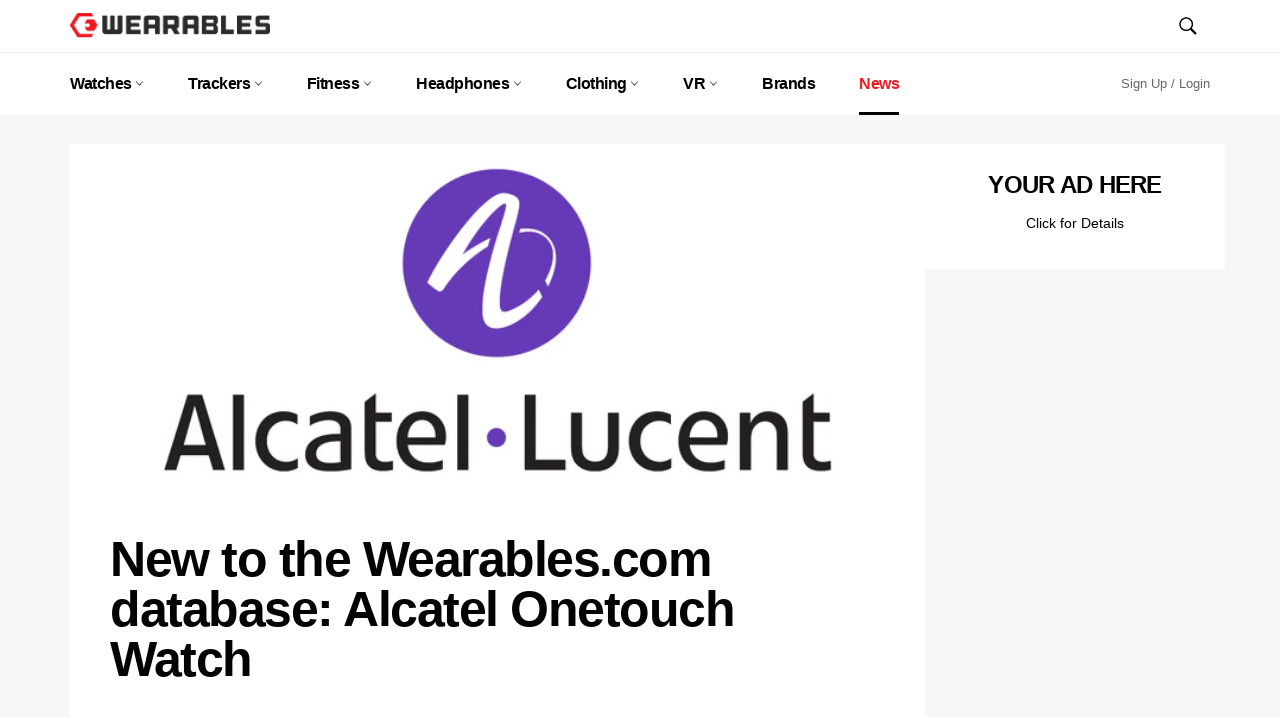

--- FILE ---
content_type: text/html; charset=utf-8
request_url: https://wearables.com/blogs/news/new-to-the-wearables-com-database-alcatel-onetouch-watch
body_size: 24714
content:

<!doctype html>
<!--[if IE 9]> <html class="ie9 no-js" lang="en"> <![endif]-->
<!--[if (gt IE 9)|!(IE)]><!--> <html class="no-js" lang="en"> <!--<![endif]-->
<head>

  <meta charset="utf-8">
  <meta http-equiv="X-UA-Compatible" content="IE=edge,chrome=1">
  <meta name="viewport" content="width=device-width,initial-scale=1">
  <meta name="theme-color" content="#ffffff">

  
    <link rel="shortcut icon" href="//wearables.com/cdn/shop/files/favicon_32x32.png?v=1614289759" type="image/png">
  

  <link rel="canonical" href="http://www.wearables.com/new-to-the-wearables-com-database-alcatel-onetouch-watch/">
  <title>
  New to the Wearables.com database: Alcatel Onetouch Watch
  </title>

  
    <meta name="description" content="Each Friday, we alert our readers as to what devices and companies we’ve added to the authoritative Wearables.com Database over the course of the week. This week we’ve added the Alcatel Onetouch Watch.   The Alcatel Onetouch Watch is a slim, affordable smartwatch that includes a built-in USB charging in the watch band ">
  

  <!-- /snippets/social-meta-tags.liquid --><meta property="og:site_name" content="Wearables.com">
<meta property="og:url" content="http://www.wearables.com/new-to-the-wearables-com-database-alcatel-onetouch-watch/">
<meta property="og:title" content="New to the Wearables.com database: Alcatel Onetouch Watch">
<meta property="og:type" content="article">
<meta property="og:description" content="Each Friday, we alert our readers as to what devices and companies we’ve added to the authoritative Wearables.com Database over the course of the week. This week we’ve added the Alcatel Onetouch Watch.
 

The Alcatel Onetouch Watch is a slim, affordable smartwatch that includes a built-in USB charging in the watch band so that no additional accessory is needed to charge the watch, and battery life can last up to 5 days. The smartwatch also acts as an activity tracker allowing you to monitor sleep, calories, steps, and heart rate. The smartwatch is water and dust proof, and the 1.22″ touchscreen allows you to receive notifications, control your phone’s music and camera, and switch between apps. The Onetouch Move app accompanies the smartwatch on your phone for customization of smartwatch faces among other items. The Alcatel Onetouch Watch is available in both black and white.
Alcatel-Lucent is a provides products in cloud networking and mobile technology. Alcatel sells a series of smartphones, tablets, wearables, and accessories through their Alcatel One Touch brand. The Alcatel One Touch Watch is the company’s first smartwatch."><meta property="og:image" content="http://wearables.com/cdn/shop/articles/al_corp_v_rgb_75mm_1024x1024.jpg?v=1507238628">
<meta property="og:image:secure_url" content="https://wearables.com/cdn/shop/articles/al_corp_v_rgb_75mm_1024x1024.jpg?v=1507238628">

<meta name="twitter:site" content="@wearablesdotcom">
<meta name="twitter:card" content="summary_large_image">
<meta name="twitter:title" content="New to the Wearables.com database: Alcatel Onetouch Watch">
<meta name="twitter:description" content="Each Friday, we alert our readers as to what devices and companies we’ve added to the authoritative Wearables.com Database over the course of the week. This week we’ve added the Alcatel Onetouch Watch.
 

The Alcatel Onetouch Watch is a slim, affordable smartwatch that includes a built-in USB charging in the watch band so that no additional accessory is needed to charge the watch, and battery life can last up to 5 days. The smartwatch also acts as an activity tracker allowing you to monitor sleep, calories, steps, and heart rate. The smartwatch is water and dust proof, and the 1.22″ touchscreen allows you to receive notifications, control your phone’s music and camera, and switch between apps. The Onetouch Move app accompanies the smartwatch on your phone for customization of smartwatch faces among other items. The Alcatel Onetouch Watch is available in both black and white.
Alcatel-Lucent is a provides products in cloud networking and mobile technology. Alcatel sells a series of smartphones, tablets, wearables, and accessories through their Alcatel One Touch brand. The Alcatel One Touch Watch is the company’s first smartwatch.">


  <script>
    document.documentElement.className = document.documentElement.className.replace('no-js', 'js');
  </script>

  <link href="//wearables.com/cdn/shop/t/2/assets/theme.scss.css?v=51484082079969659761674768821" rel="stylesheet" type="text/css" media="all" />
  



  <script>
    window.theme = window.theme || {};

    theme.strings = {
      stockAvailable: "1 available",
      addToCart: "Add to Cart",
      soldOut: "Sold Out",
      unavailable: "Unavailable",
      noStockAvailable: "The item could not be added to your cart because there are not enough in stock.",
      willNotShipUntil: "Will not ship until [date]",
      willBeInStockAfter: "Will be in stock after [date]",
      totalCartDiscount: "You're saving [savings]",
      addressError: "Error looking up that address",
      addressNoResults: "No results for that address",
      addressQueryLimit: "You have exceeded the Google API usage limit. Consider upgrading to a \u003ca href=\"https:\/\/developers.google.com\/maps\/premium\/usage-limits\"\u003ePremium Plan\u003c\/a\u003e.",
      authError: "There was a problem authenticating your Google Maps API Key."
    };
  </script>

  <!--[if (gt IE 9)|!(IE)]><!--><script src="//wearables.com/cdn/shop/t/2/assets/lazysizes.min.js?v=37531750901115495291505760591" async="async"></script><!--<![endif]-->
  <!--[if lte IE 9]><script src="//wearables.com/cdn/shop/t/2/assets/lazysizes.min.js?v=37531750901115495291505760591"></script><![endif]-->

  

  <!--[if (gt IE 9)|!(IE)]><!--><script src="//wearables.com/cdn/shop/t/2/assets/vendor.js?v=39418018684300761971505760591" defer="defer"></script><!--<![endif]-->
  <!--[if lt IE 9]><script src="//wearables.com/cdn/shop/t/2/assets/vendor.js?v=39418018684300761971505760591"></script><![endif]-->

  

  <!--[if (gt IE 9)|!(IE)]><!--><script src="//wearables.com/cdn/shop/t/2/assets/theme.js?v=5124341720877878331505760591" defer="defer"></script><!--<![endif]-->
  <!--[if lte IE 9]><script src="//wearables.com/cdn/shop/t/2/assets/theme.js?v=5124341720877878331505760591"></script><![endif]-->

  <script>window.performance && window.performance.mark && window.performance.mark('shopify.content_for_header.start');</script><meta id="shopify-digital-wallet" name="shopify-digital-wallet" content="/23727643/digital_wallets/dialog">
<meta name="shopify-checkout-api-token" content="12970ff2754895c10fed3fe8f13553ce">
<meta id="in-context-paypal-metadata" data-shop-id="23727643" data-venmo-supported="true" data-environment="production" data-locale="en_US" data-paypal-v4="true" data-currency="USD">
<link rel="alternate" type="application/atom+xml" title="Feed" href="/blogs/news.atom" />
<script async="async" src="/checkouts/internal/preloads.js?locale=en-US"></script>
<script id="shopify-features" type="application/json">{"accessToken":"12970ff2754895c10fed3fe8f13553ce","betas":["rich-media-storefront-analytics"],"domain":"wearables.com","predictiveSearch":true,"shopId":23727643,"locale":"en"}</script>
<script>var Shopify = Shopify || {};
Shopify.shop = "lrwearables.myshopify.com";
Shopify.locale = "en";
Shopify.currency = {"active":"USD","rate":"1.0"};
Shopify.country = "US";
Shopify.theme = {"name":"Wearables - Production - v1.0","id":2238021661,"schema_name":"Venture","schema_version":"2.3.0","theme_store_id":775,"role":"main"};
Shopify.theme.handle = "null";
Shopify.theme.style = {"id":null,"handle":null};
Shopify.cdnHost = "wearables.com/cdn";
Shopify.routes = Shopify.routes || {};
Shopify.routes.root = "/";</script>
<script type="module">!function(o){(o.Shopify=o.Shopify||{}).modules=!0}(window);</script>
<script>!function(o){function n(){var o=[];function n(){o.push(Array.prototype.slice.apply(arguments))}return n.q=o,n}var t=o.Shopify=o.Shopify||{};t.loadFeatures=n(),t.autoloadFeatures=n()}(window);</script>
<script id="shop-js-analytics" type="application/json">{"pageType":"article"}</script>
<script defer="defer" async type="module" src="//wearables.com/cdn/shopifycloud/shop-js/modules/v2/client.init-shop-cart-sync_WVOgQShq.en.esm.js"></script>
<script defer="defer" async type="module" src="//wearables.com/cdn/shopifycloud/shop-js/modules/v2/chunk.common_C_13GLB1.esm.js"></script>
<script defer="defer" async type="module" src="//wearables.com/cdn/shopifycloud/shop-js/modules/v2/chunk.modal_CLfMGd0m.esm.js"></script>
<script type="module">
  await import("//wearables.com/cdn/shopifycloud/shop-js/modules/v2/client.init-shop-cart-sync_WVOgQShq.en.esm.js");
await import("//wearables.com/cdn/shopifycloud/shop-js/modules/v2/chunk.common_C_13GLB1.esm.js");
await import("//wearables.com/cdn/shopifycloud/shop-js/modules/v2/chunk.modal_CLfMGd0m.esm.js");

  window.Shopify.SignInWithShop?.initShopCartSync?.({"fedCMEnabled":true,"windoidEnabled":true});

</script>
<script>(function() {
  var isLoaded = false;
  function asyncLoad() {
    if (isLoaded) return;
    isLoaded = true;
    var urls = ["\/\/shopify.privy.com\/widget.js?shop=lrwearables.myshopify.com","https:\/\/d23dclunsivw3h.cloudfront.net\/redirect-app.js?shop=lrwearables.myshopify.com"];
    for (var i = 0; i < urls.length; i++) {
      var s = document.createElement('script');
      s.type = 'text/javascript';
      s.async = true;
      s.src = urls[i];
      var x = document.getElementsByTagName('script')[0];
      x.parentNode.insertBefore(s, x);
    }
  };
  if(window.attachEvent) {
    window.attachEvent('onload', asyncLoad);
  } else {
    window.addEventListener('load', asyncLoad, false);
  }
})();</script>
<script id="__st">var __st={"a":23727643,"offset":-21600,"reqid":"24305102-0720-44f9-80b1-95e5188f646d-1769612509","pageurl":"wearables.com\/blogs\/news\/new-to-the-wearables-com-database-alcatel-onetouch-watch","s":"articles-806256669","u":"3efc91112cf1","p":"article","rtyp":"article","rid":806256669};</script>
<script>window.ShopifyPaypalV4VisibilityTracking = true;</script>
<script id="captcha-bootstrap">!function(){'use strict';const t='contact',e='account',n='new_comment',o=[[t,t],['blogs',n],['comments',n],[t,'customer']],c=[[e,'customer_login'],[e,'guest_login'],[e,'recover_customer_password'],[e,'create_customer']],r=t=>t.map((([t,e])=>`form[action*='/${t}']:not([data-nocaptcha='true']) input[name='form_type'][value='${e}']`)).join(','),a=t=>()=>t?[...document.querySelectorAll(t)].map((t=>t.form)):[];function s(){const t=[...o],e=r(t);return a(e)}const i='password',u='form_key',d=['recaptcha-v3-token','g-recaptcha-response','h-captcha-response',i],f=()=>{try{return window.sessionStorage}catch{return}},m='__shopify_v',_=t=>t.elements[u];function p(t,e,n=!1){try{const o=window.sessionStorage,c=JSON.parse(o.getItem(e)),{data:r}=function(t){const{data:e,action:n}=t;return t[m]||n?{data:e,action:n}:{data:t,action:n}}(c);for(const[e,n]of Object.entries(r))t.elements[e]&&(t.elements[e].value=n);n&&o.removeItem(e)}catch(o){console.error('form repopulation failed',{error:o})}}const l='form_type',E='cptcha';function T(t){t.dataset[E]=!0}const w=window,h=w.document,L='Shopify',v='ce_forms',y='captcha';let A=!1;((t,e)=>{const n=(g='f06e6c50-85a8-45c8-87d0-21a2b65856fe',I='https://cdn.shopify.com/shopifycloud/storefront-forms-hcaptcha/ce_storefront_forms_captcha_hcaptcha.v1.5.2.iife.js',D={infoText:'Protected by hCaptcha',privacyText:'Privacy',termsText:'Terms'},(t,e,n)=>{const o=w[L][v],c=o.bindForm;if(c)return c(t,g,e,D).then(n);var r;o.q.push([[t,g,e,D],n]),r=I,A||(h.body.append(Object.assign(h.createElement('script'),{id:'captcha-provider',async:!0,src:r})),A=!0)});var g,I,D;w[L]=w[L]||{},w[L][v]=w[L][v]||{},w[L][v].q=[],w[L][y]=w[L][y]||{},w[L][y].protect=function(t,e){n(t,void 0,e),T(t)},Object.freeze(w[L][y]),function(t,e,n,w,h,L){const[v,y,A,g]=function(t,e,n){const i=e?o:[],u=t?c:[],d=[...i,...u],f=r(d),m=r(i),_=r(d.filter((([t,e])=>n.includes(e))));return[a(f),a(m),a(_),s()]}(w,h,L),I=t=>{const e=t.target;return e instanceof HTMLFormElement?e:e&&e.form},D=t=>v().includes(t);t.addEventListener('submit',(t=>{const e=I(t);if(!e)return;const n=D(e)&&!e.dataset.hcaptchaBound&&!e.dataset.recaptchaBound,o=_(e),c=g().includes(e)&&(!o||!o.value);(n||c)&&t.preventDefault(),c&&!n&&(function(t){try{if(!f())return;!function(t){const e=f();if(!e)return;const n=_(t);if(!n)return;const o=n.value;o&&e.removeItem(o)}(t);const e=Array.from(Array(32),(()=>Math.random().toString(36)[2])).join('');!function(t,e){_(t)||t.append(Object.assign(document.createElement('input'),{type:'hidden',name:u})),t.elements[u].value=e}(t,e),function(t,e){const n=f();if(!n)return;const o=[...t.querySelectorAll(`input[type='${i}']`)].map((({name:t})=>t)),c=[...d,...o],r={};for(const[a,s]of new FormData(t).entries())c.includes(a)||(r[a]=s);n.setItem(e,JSON.stringify({[m]:1,action:t.action,data:r}))}(t,e)}catch(e){console.error('failed to persist form',e)}}(e),e.submit())}));const S=(t,e)=>{t&&!t.dataset[E]&&(n(t,e.some((e=>e===t))),T(t))};for(const o of['focusin','change'])t.addEventListener(o,(t=>{const e=I(t);D(e)&&S(e,y())}));const B=e.get('form_key'),M=e.get(l),P=B&&M;t.addEventListener('DOMContentLoaded',(()=>{const t=y();if(P)for(const e of t)e.elements[l].value===M&&p(e,B);[...new Set([...A(),...v().filter((t=>'true'===t.dataset.shopifyCaptcha))])].forEach((e=>S(e,t)))}))}(h,new URLSearchParams(w.location.search),n,t,e,['guest_login'])})(!0,!0)}();</script>
<script integrity="sha256-4kQ18oKyAcykRKYeNunJcIwy7WH5gtpwJnB7kiuLZ1E=" data-source-attribution="shopify.loadfeatures" defer="defer" src="//wearables.com/cdn/shopifycloud/storefront/assets/storefront/load_feature-a0a9edcb.js" crossorigin="anonymous"></script>
<script data-source-attribution="shopify.dynamic_checkout.dynamic.init">var Shopify=Shopify||{};Shopify.PaymentButton=Shopify.PaymentButton||{isStorefrontPortableWallets:!0,init:function(){window.Shopify.PaymentButton.init=function(){};var t=document.createElement("script");t.src="https://wearables.com/cdn/shopifycloud/portable-wallets/latest/portable-wallets.en.js",t.type="module",document.head.appendChild(t)}};
</script>
<script data-source-attribution="shopify.dynamic_checkout.buyer_consent">
  function portableWalletsHideBuyerConsent(e){var t=document.getElementById("shopify-buyer-consent"),n=document.getElementById("shopify-subscription-policy-button");t&&n&&(t.classList.add("hidden"),t.setAttribute("aria-hidden","true"),n.removeEventListener("click",e))}function portableWalletsShowBuyerConsent(e){var t=document.getElementById("shopify-buyer-consent"),n=document.getElementById("shopify-subscription-policy-button");t&&n&&(t.classList.remove("hidden"),t.removeAttribute("aria-hidden"),n.addEventListener("click",e))}window.Shopify?.PaymentButton&&(window.Shopify.PaymentButton.hideBuyerConsent=portableWalletsHideBuyerConsent,window.Shopify.PaymentButton.showBuyerConsent=portableWalletsShowBuyerConsent);
</script>
<script data-source-attribution="shopify.dynamic_checkout.cart.bootstrap">document.addEventListener("DOMContentLoaded",(function(){function t(){return document.querySelector("shopify-accelerated-checkout-cart, shopify-accelerated-checkout")}if(t())Shopify.PaymentButton.init();else{new MutationObserver((function(e,n){t()&&(Shopify.PaymentButton.init(),n.disconnect())})).observe(document.body,{childList:!0,subtree:!0})}}));
</script>
<link id="shopify-accelerated-checkout-styles" rel="stylesheet" media="screen" href="https://wearables.com/cdn/shopifycloud/portable-wallets/latest/accelerated-checkout-backwards-compat.css" crossorigin="anonymous">
<style id="shopify-accelerated-checkout-cart">
        #shopify-buyer-consent {
  margin-top: 1em;
  display: inline-block;
  width: 100%;
}

#shopify-buyer-consent.hidden {
  display: none;
}

#shopify-subscription-policy-button {
  background: none;
  border: none;
  padding: 0;
  text-decoration: underline;
  font-size: inherit;
  cursor: pointer;
}

#shopify-subscription-policy-button::before {
  box-shadow: none;
}

      </style>

<script>window.performance && window.performance.mark && window.performance.mark('shopify.content_for_header.end');</script>
  
<script async src="//pagead2.googlesyndication.com/pagead/js/adsbygoogle.js"></script>
<script>
  (adsbygoogle = window.adsbygoogle || []).push({
    google_ad_client: "ca-pub-7285976164259314",
    enable_page_level_ads: true
  });
</script>
 
  
<link href="https://monorail-edge.shopifysvc.com" rel="dns-prefetch">
<script>(function(){if ("sendBeacon" in navigator && "performance" in window) {try {var session_token_from_headers = performance.getEntriesByType('navigation')[0].serverTiming.find(x => x.name == '_s').description;} catch {var session_token_from_headers = undefined;}var session_cookie_matches = document.cookie.match(/_shopify_s=([^;]*)/);var session_token_from_cookie = session_cookie_matches && session_cookie_matches.length === 2 ? session_cookie_matches[1] : "";var session_token = session_token_from_headers || session_token_from_cookie || "";function handle_abandonment_event(e) {var entries = performance.getEntries().filter(function(entry) {return /monorail-edge.shopifysvc.com/.test(entry.name);});if (!window.abandonment_tracked && entries.length === 0) {window.abandonment_tracked = true;var currentMs = Date.now();var navigation_start = performance.timing.navigationStart;var payload = {shop_id: 23727643,url: window.location.href,navigation_start,duration: currentMs - navigation_start,session_token,page_type: "article"};window.navigator.sendBeacon("https://monorail-edge.shopifysvc.com/v1/produce", JSON.stringify({schema_id: "online_store_buyer_site_abandonment/1.1",payload: payload,metadata: {event_created_at_ms: currentMs,event_sent_at_ms: currentMs}}));}}window.addEventListener('pagehide', handle_abandonment_event);}}());</script>
<script id="web-pixels-manager-setup">(function e(e,d,r,n,o){if(void 0===o&&(o={}),!Boolean(null===(a=null===(i=window.Shopify)||void 0===i?void 0:i.analytics)||void 0===a?void 0:a.replayQueue)){var i,a;window.Shopify=window.Shopify||{};var t=window.Shopify;t.analytics=t.analytics||{};var s=t.analytics;s.replayQueue=[],s.publish=function(e,d,r){return s.replayQueue.push([e,d,r]),!0};try{self.performance.mark("wpm:start")}catch(e){}var l=function(){var e={modern:/Edge?\/(1{2}[4-9]|1[2-9]\d|[2-9]\d{2}|\d{4,})\.\d+(\.\d+|)|Firefox\/(1{2}[4-9]|1[2-9]\d|[2-9]\d{2}|\d{4,})\.\d+(\.\d+|)|Chrom(ium|e)\/(9{2}|\d{3,})\.\d+(\.\d+|)|(Maci|X1{2}).+ Version\/(15\.\d+|(1[6-9]|[2-9]\d|\d{3,})\.\d+)([,.]\d+|)( \(\w+\)|)( Mobile\/\w+|) Safari\/|Chrome.+OPR\/(9{2}|\d{3,})\.\d+\.\d+|(CPU[ +]OS|iPhone[ +]OS|CPU[ +]iPhone|CPU IPhone OS|CPU iPad OS)[ +]+(15[._]\d+|(1[6-9]|[2-9]\d|\d{3,})[._]\d+)([._]\d+|)|Android:?[ /-](13[3-9]|1[4-9]\d|[2-9]\d{2}|\d{4,})(\.\d+|)(\.\d+|)|Android.+Firefox\/(13[5-9]|1[4-9]\d|[2-9]\d{2}|\d{4,})\.\d+(\.\d+|)|Android.+Chrom(ium|e)\/(13[3-9]|1[4-9]\d|[2-9]\d{2}|\d{4,})\.\d+(\.\d+|)|SamsungBrowser\/([2-9]\d|\d{3,})\.\d+/,legacy:/Edge?\/(1[6-9]|[2-9]\d|\d{3,})\.\d+(\.\d+|)|Firefox\/(5[4-9]|[6-9]\d|\d{3,})\.\d+(\.\d+|)|Chrom(ium|e)\/(5[1-9]|[6-9]\d|\d{3,})\.\d+(\.\d+|)([\d.]+$|.*Safari\/(?![\d.]+ Edge\/[\d.]+$))|(Maci|X1{2}).+ Version\/(10\.\d+|(1[1-9]|[2-9]\d|\d{3,})\.\d+)([,.]\d+|)( \(\w+\)|)( Mobile\/\w+|) Safari\/|Chrome.+OPR\/(3[89]|[4-9]\d|\d{3,})\.\d+\.\d+|(CPU[ +]OS|iPhone[ +]OS|CPU[ +]iPhone|CPU IPhone OS|CPU iPad OS)[ +]+(10[._]\d+|(1[1-9]|[2-9]\d|\d{3,})[._]\d+)([._]\d+|)|Android:?[ /-](13[3-9]|1[4-9]\d|[2-9]\d{2}|\d{4,})(\.\d+|)(\.\d+|)|Mobile Safari.+OPR\/([89]\d|\d{3,})\.\d+\.\d+|Android.+Firefox\/(13[5-9]|1[4-9]\d|[2-9]\d{2}|\d{4,})\.\d+(\.\d+|)|Android.+Chrom(ium|e)\/(13[3-9]|1[4-9]\d|[2-9]\d{2}|\d{4,})\.\d+(\.\d+|)|Android.+(UC? ?Browser|UCWEB|U3)[ /]?(15\.([5-9]|\d{2,})|(1[6-9]|[2-9]\d|\d{3,})\.\d+)\.\d+|SamsungBrowser\/(5\.\d+|([6-9]|\d{2,})\.\d+)|Android.+MQ{2}Browser\/(14(\.(9|\d{2,})|)|(1[5-9]|[2-9]\d|\d{3,})(\.\d+|))(\.\d+|)|K[Aa][Ii]OS\/(3\.\d+|([4-9]|\d{2,})\.\d+)(\.\d+|)/},d=e.modern,r=e.legacy,n=navigator.userAgent;return n.match(d)?"modern":n.match(r)?"legacy":"unknown"}(),u="modern"===l?"modern":"legacy",c=(null!=n?n:{modern:"",legacy:""})[u],f=function(e){return[e.baseUrl,"/wpm","/b",e.hashVersion,"modern"===e.buildTarget?"m":"l",".js"].join("")}({baseUrl:d,hashVersion:r,buildTarget:u}),m=function(e){var d=e.version,r=e.bundleTarget,n=e.surface,o=e.pageUrl,i=e.monorailEndpoint;return{emit:function(e){var a=e.status,t=e.errorMsg,s=(new Date).getTime(),l=JSON.stringify({metadata:{event_sent_at_ms:s},events:[{schema_id:"web_pixels_manager_load/3.1",payload:{version:d,bundle_target:r,page_url:o,status:a,surface:n,error_msg:t},metadata:{event_created_at_ms:s}}]});if(!i)return console&&console.warn&&console.warn("[Web Pixels Manager] No Monorail endpoint provided, skipping logging."),!1;try{return self.navigator.sendBeacon.bind(self.navigator)(i,l)}catch(e){}var u=new XMLHttpRequest;try{return u.open("POST",i,!0),u.setRequestHeader("Content-Type","text/plain"),u.send(l),!0}catch(e){return console&&console.warn&&console.warn("[Web Pixels Manager] Got an unhandled error while logging to Monorail."),!1}}}}({version:r,bundleTarget:l,surface:e.surface,pageUrl:self.location.href,monorailEndpoint:e.monorailEndpoint});try{o.browserTarget=l,function(e){var d=e.src,r=e.async,n=void 0===r||r,o=e.onload,i=e.onerror,a=e.sri,t=e.scriptDataAttributes,s=void 0===t?{}:t,l=document.createElement("script"),u=document.querySelector("head"),c=document.querySelector("body");if(l.async=n,l.src=d,a&&(l.integrity=a,l.crossOrigin="anonymous"),s)for(var f in s)if(Object.prototype.hasOwnProperty.call(s,f))try{l.dataset[f]=s[f]}catch(e){}if(o&&l.addEventListener("load",o),i&&l.addEventListener("error",i),u)u.appendChild(l);else{if(!c)throw new Error("Did not find a head or body element to append the script");c.appendChild(l)}}({src:f,async:!0,onload:function(){if(!function(){var e,d;return Boolean(null===(d=null===(e=window.Shopify)||void 0===e?void 0:e.analytics)||void 0===d?void 0:d.initialized)}()){var d=window.webPixelsManager.init(e)||void 0;if(d){var r=window.Shopify.analytics;r.replayQueue.forEach((function(e){var r=e[0],n=e[1],o=e[2];d.publishCustomEvent(r,n,o)})),r.replayQueue=[],r.publish=d.publishCustomEvent,r.visitor=d.visitor,r.initialized=!0}}},onerror:function(){return m.emit({status:"failed",errorMsg:"".concat(f," has failed to load")})},sri:function(e){var d=/^sha384-[A-Za-z0-9+/=]+$/;return"string"==typeof e&&d.test(e)}(c)?c:"",scriptDataAttributes:o}),m.emit({status:"loading"})}catch(e){m.emit({status:"failed",errorMsg:(null==e?void 0:e.message)||"Unknown error"})}}})({shopId: 23727643,storefrontBaseUrl: "https://wearables.com",extensionsBaseUrl: "https://extensions.shopifycdn.com/cdn/shopifycloud/web-pixels-manager",monorailEndpoint: "https://monorail-edge.shopifysvc.com/unstable/produce_batch",surface: "storefront-renderer",enabledBetaFlags: ["2dca8a86"],webPixelsConfigList: [{"id":"99418179","eventPayloadVersion":"v1","runtimeContext":"LAX","scriptVersion":"1","type":"CUSTOM","privacyPurposes":["ANALYTICS"],"name":"Google Analytics tag (migrated)"},{"id":"shopify-app-pixel","configuration":"{}","eventPayloadVersion":"v1","runtimeContext":"STRICT","scriptVersion":"0450","apiClientId":"shopify-pixel","type":"APP","privacyPurposes":["ANALYTICS","MARKETING"]},{"id":"shopify-custom-pixel","eventPayloadVersion":"v1","runtimeContext":"LAX","scriptVersion":"0450","apiClientId":"shopify-pixel","type":"CUSTOM","privacyPurposes":["ANALYTICS","MARKETING"]}],isMerchantRequest: false,initData: {"shop":{"name":"Wearables.com","paymentSettings":{"currencyCode":"USD"},"myshopifyDomain":"lrwearables.myshopify.com","countryCode":"US","storefrontUrl":"https:\/\/wearables.com"},"customer":null,"cart":null,"checkout":null,"productVariants":[],"purchasingCompany":null},},"https://wearables.com/cdn","fcfee988w5aeb613cpc8e4bc33m6693e112",{"modern":"","legacy":""},{"shopId":"23727643","storefrontBaseUrl":"https:\/\/wearables.com","extensionBaseUrl":"https:\/\/extensions.shopifycdn.com\/cdn\/shopifycloud\/web-pixels-manager","surface":"storefront-renderer","enabledBetaFlags":"[\"2dca8a86\"]","isMerchantRequest":"false","hashVersion":"fcfee988w5aeb613cpc8e4bc33m6693e112","publish":"custom","events":"[[\"page_viewed\",{}]]"});</script><script>
  window.ShopifyAnalytics = window.ShopifyAnalytics || {};
  window.ShopifyAnalytics.meta = window.ShopifyAnalytics.meta || {};
  window.ShopifyAnalytics.meta.currency = 'USD';
  var meta = {"page":{"pageType":"article","resourceType":"article","resourceId":806256669,"requestId":"24305102-0720-44f9-80b1-95e5188f646d-1769612509"}};
  for (var attr in meta) {
    window.ShopifyAnalytics.meta[attr] = meta[attr];
  }
</script>
<script class="analytics">
  (function () {
    var customDocumentWrite = function(content) {
      var jquery = null;

      if (window.jQuery) {
        jquery = window.jQuery;
      } else if (window.Checkout && window.Checkout.$) {
        jquery = window.Checkout.$;
      }

      if (jquery) {
        jquery('body').append(content);
      }
    };

    var hasLoggedConversion = function(token) {
      if (token) {
        return document.cookie.indexOf('loggedConversion=' + token) !== -1;
      }
      return false;
    }

    var setCookieIfConversion = function(token) {
      if (token) {
        var twoMonthsFromNow = new Date(Date.now());
        twoMonthsFromNow.setMonth(twoMonthsFromNow.getMonth() + 2);

        document.cookie = 'loggedConversion=' + token + '; expires=' + twoMonthsFromNow;
      }
    }

    var trekkie = window.ShopifyAnalytics.lib = window.trekkie = window.trekkie || [];
    if (trekkie.integrations) {
      return;
    }
    trekkie.methods = [
      'identify',
      'page',
      'ready',
      'track',
      'trackForm',
      'trackLink'
    ];
    trekkie.factory = function(method) {
      return function() {
        var args = Array.prototype.slice.call(arguments);
        args.unshift(method);
        trekkie.push(args);
        return trekkie;
      };
    };
    for (var i = 0; i < trekkie.methods.length; i++) {
      var key = trekkie.methods[i];
      trekkie[key] = trekkie.factory(key);
    }
    trekkie.load = function(config) {
      trekkie.config = config || {};
      trekkie.config.initialDocumentCookie = document.cookie;
      var first = document.getElementsByTagName('script')[0];
      var script = document.createElement('script');
      script.type = 'text/javascript';
      script.onerror = function(e) {
        var scriptFallback = document.createElement('script');
        scriptFallback.type = 'text/javascript';
        scriptFallback.onerror = function(error) {
                var Monorail = {
      produce: function produce(monorailDomain, schemaId, payload) {
        var currentMs = new Date().getTime();
        var event = {
          schema_id: schemaId,
          payload: payload,
          metadata: {
            event_created_at_ms: currentMs,
            event_sent_at_ms: currentMs
          }
        };
        return Monorail.sendRequest("https://" + monorailDomain + "/v1/produce", JSON.stringify(event));
      },
      sendRequest: function sendRequest(endpointUrl, payload) {
        // Try the sendBeacon API
        if (window && window.navigator && typeof window.navigator.sendBeacon === 'function' && typeof window.Blob === 'function' && !Monorail.isIos12()) {
          var blobData = new window.Blob([payload], {
            type: 'text/plain'
          });

          if (window.navigator.sendBeacon(endpointUrl, blobData)) {
            return true;
          } // sendBeacon was not successful

        } // XHR beacon

        var xhr = new XMLHttpRequest();

        try {
          xhr.open('POST', endpointUrl);
          xhr.setRequestHeader('Content-Type', 'text/plain');
          xhr.send(payload);
        } catch (e) {
          console.log(e);
        }

        return false;
      },
      isIos12: function isIos12() {
        return window.navigator.userAgent.lastIndexOf('iPhone; CPU iPhone OS 12_') !== -1 || window.navigator.userAgent.lastIndexOf('iPad; CPU OS 12_') !== -1;
      }
    };
    Monorail.produce('monorail-edge.shopifysvc.com',
      'trekkie_storefront_load_errors/1.1',
      {shop_id: 23727643,
      theme_id: 2238021661,
      app_name: "storefront",
      context_url: window.location.href,
      source_url: "//wearables.com/cdn/s/trekkie.storefront.a804e9514e4efded663580eddd6991fcc12b5451.min.js"});

        };
        scriptFallback.async = true;
        scriptFallback.src = '//wearables.com/cdn/s/trekkie.storefront.a804e9514e4efded663580eddd6991fcc12b5451.min.js';
        first.parentNode.insertBefore(scriptFallback, first);
      };
      script.async = true;
      script.src = '//wearables.com/cdn/s/trekkie.storefront.a804e9514e4efded663580eddd6991fcc12b5451.min.js';
      first.parentNode.insertBefore(script, first);
    };
    trekkie.load(
      {"Trekkie":{"appName":"storefront","development":false,"defaultAttributes":{"shopId":23727643,"isMerchantRequest":null,"themeId":2238021661,"themeCityHash":"10568430747847527121","contentLanguage":"en","currency":"USD","eventMetadataId":"47cc682c-4fff-41a6-ad9b-3215c2641b7f"},"isServerSideCookieWritingEnabled":true,"monorailRegion":"shop_domain","enabledBetaFlags":["65f19447","b5387b81"]},"Session Attribution":{},"S2S":{"facebookCapiEnabled":false,"source":"trekkie-storefront-renderer","apiClientId":580111}}
    );

    var loaded = false;
    trekkie.ready(function() {
      if (loaded) return;
      loaded = true;

      window.ShopifyAnalytics.lib = window.trekkie;

      var originalDocumentWrite = document.write;
      document.write = customDocumentWrite;
      try { window.ShopifyAnalytics.merchantGoogleAnalytics.call(this); } catch(error) {};
      document.write = originalDocumentWrite;

      window.ShopifyAnalytics.lib.page(null,{"pageType":"article","resourceType":"article","resourceId":806256669,"requestId":"24305102-0720-44f9-80b1-95e5188f646d-1769612509","shopifyEmitted":true});

      var match = window.location.pathname.match(/checkouts\/(.+)\/(thank_you|post_purchase)/)
      var token = match? match[1]: undefined;
      if (!hasLoggedConversion(token)) {
        setCookieIfConversion(token);
        
      }
    });


        var eventsListenerScript = document.createElement('script');
        eventsListenerScript.async = true;
        eventsListenerScript.src = "//wearables.com/cdn/shopifycloud/storefront/assets/shop_events_listener-3da45d37.js";
        document.getElementsByTagName('head')[0].appendChild(eventsListenerScript);

})();</script>
  <script>
  if (!window.ga || (window.ga && typeof window.ga !== 'function')) {
    window.ga = function ga() {
      (window.ga.q = window.ga.q || []).push(arguments);
      if (window.Shopify && window.Shopify.analytics && typeof window.Shopify.analytics.publish === 'function') {
        window.Shopify.analytics.publish("ga_stub_called", {}, {sendTo: "google_osp_migration"});
      }
      console.error("Shopify's Google Analytics stub called with:", Array.from(arguments), "\nSee https://help.shopify.com/manual/promoting-marketing/pixels/pixel-migration#google for more information.");
    };
    if (window.Shopify && window.Shopify.analytics && typeof window.Shopify.analytics.publish === 'function') {
      window.Shopify.analytics.publish("ga_stub_initialized", {}, {sendTo: "google_osp_migration"});
    }
  }
</script>
<script
  defer
  src="https://wearables.com/cdn/shopifycloud/perf-kit/shopify-perf-kit-3.1.0.min.js"
  data-application="storefront-renderer"
  data-shop-id="23727643"
  data-render-region="gcp-us-east1"
  data-page-type="article"
  data-theme-instance-id="2238021661"
  data-theme-name="Venture"
  data-theme-version="2.3.0"
  data-monorail-region="shop_domain"
  data-resource-timing-sampling-rate="10"
  data-shs="true"
  data-shs-beacon="true"
  data-shs-export-with-fetch="true"
  data-shs-logs-sample-rate="1"
  data-shs-beacon-endpoint="https://wearables.com/api/collect"
></script>
</head>

<body class="template-article" >

  <a class="in-page-link visually-hidden skip-link" href="#MainContent">
    Skip to content
  </a>

  <div id="shopify-section-header" class="shopify-section"><style>
.site-header__logo img {
  max-width: 200px;
  width:200px;
}
</style>

<div id="NavDrawer" class="drawer drawer--left">
  <div class="drawer__inner">
    <form action="/search" method="get" class="drawer__search" role="search">
      <input type="search" name="q" placeholder="Search" aria-label="Search" class="drawer__search-input">

      <button type="submit" class="text-link drawer__search-submit">
        <svg aria-hidden="true" focusable="false" role="presentation" class="icon icon-search" viewBox="0 0 32 32"><path fill="#444" d="M21.839 18.771a10.012 10.012 0 0 0 1.57-5.39c0-5.548-4.493-10.048-10.034-10.048-5.548 0-10.041 4.499-10.041 10.048s4.493 10.048 10.034 10.048c2.012 0 3.886-.594 5.456-1.61l.455-.317 7.165 7.165 2.223-2.263-7.158-7.165.33-.468zM18.995 7.767c1.498 1.498 2.322 3.49 2.322 5.608s-.825 4.11-2.322 5.608c-1.498 1.498-3.49 2.322-5.608 2.322s-4.11-.825-5.608-2.322c-1.498-1.498-2.322-3.49-2.322-5.608s.825-4.11 2.322-5.608c1.498-1.498 3.49-2.322 5.608-2.322s4.11.825 5.608 2.322z"/></svg>
        <span class="icon__fallback-text">Search</span>
      </button>
    </form>
    <ul class="drawer__nav">
      
        
        
          <li class="drawer__nav-item">
            <div class="drawer__nav-has-sublist">
              <a href="/collections/smartwatches" class="drawer__nav-link" id="DrawerLabel-watches">Watches</a>
              <div class="drawer__nav-toggle">
                <button type="button" data-aria-controls="DrawerLinklist-watches" class="text-link drawer__nav-toggle-btn drawer__meganav-toggle">
                  <span class="drawer__nav-toggle--open">
                    <svg aria-hidden="true" focusable="false" role="presentation" class="icon icon-plus" viewBox="0 0 22 21"><path d="M12 11.5h9.5v-2H12V0h-2v9.5H.5v2H10V21h2v-9.5z" fill="#000" fill-rule="evenodd"/></svg>
                    <span class="icon__fallback-text">Expand menu</span>
                  </span>
                  <span class="drawer__nav-toggle--close">
                    <svg aria-hidden="true" focusable="false" role="presentation" class="icon icon--wide icon-minus" viewBox="0 0 22 3"><path fill="#000" d="M21.5.5v2H.5v-2z" fill-rule="evenodd"/></svg>
                    <span class="icon__fallback-text">Collapse menu</span>
                  </span>
                </button>
              </div>
            </div>

            <div class="meganav meganav--drawer" id="DrawerLinklist-watches" aria-labelledby="DrawerLabel-watches" role="navigation">
              <ul class="meganav__nav">
                
















<div class="grid grid--no-gutters meganav__scroller meganav__scroller--has-list">
  
    <div class="grid__item meganav__list one-fifth">

      

      

      
        
        

        

        <li>
          
          
          
          

          <a href="/collections/gps-watch" class="meganav__link">GPS Watch</a>
        </li>

        
        
          
          
        
          
          
        
          
          
        
          
          
        
          
          
        
      
        
        

        

        <li>
          
          
          
          

          <a href="/collections/heart-rate-monitor-watch" class="meganav__link">Heart Rate Monitor Watch</a>
        </li>

        
        
          
          
        
          
          
        
          
          
        
          
          
        
          
          
        
      
        
        

        

        <li>
          
          
          
          

          <a href="/collections/fitness-watches" class="meganav__link">Fitness Watches</a>
        </li>

        
        
          
          
        
          
          
        
          
          
        
          
          
        
          
          
        
      
        
        

        

        <li>
          
          
          
          

          <a href="/collections/running-watches" class="meganav__link">Running Watches</a>
        </li>

        
        
          
          
        
          
          
        
          
          
        
          
          
        
          
          
        
      
        
        

        

        <li>
          
          
          
          

          <a href="/collections/smartwatches" class="meganav__link">Smartwatches</a>
        </li>

        
        
          
          
        
          
          
        
          
          
        
          
          
        
          
          
        
      
    </div>
  

  
</div>

              </ul>
            </div>
          </li>
        
      
        
        
          <li class="drawer__nav-item">
            <div class="drawer__nav-has-sublist">
              <a href="/collections/activity-trackers" class="drawer__nav-link" id="DrawerLabel-trackers">Trackers</a>
              <div class="drawer__nav-toggle">
                <button type="button" data-aria-controls="DrawerLinklist-trackers" class="text-link drawer__nav-toggle-btn drawer__meganav-toggle">
                  <span class="drawer__nav-toggle--open">
                    <svg aria-hidden="true" focusable="false" role="presentation" class="icon icon-plus" viewBox="0 0 22 21"><path d="M12 11.5h9.5v-2H12V0h-2v9.5H.5v2H10V21h2v-9.5z" fill="#000" fill-rule="evenodd"/></svg>
                    <span class="icon__fallback-text">Expand menu</span>
                  </span>
                  <span class="drawer__nav-toggle--close">
                    <svg aria-hidden="true" focusable="false" role="presentation" class="icon icon--wide icon-minus" viewBox="0 0 22 3"><path fill="#000" d="M21.5.5v2H.5v-2z" fill-rule="evenodd"/></svg>
                    <span class="icon__fallback-text">Collapse menu</span>
                  </span>
                </button>
              </div>
            </div>

            <div class="meganav meganav--drawer" id="DrawerLinklist-trackers" aria-labelledby="DrawerLabel-trackers" role="navigation">
              <ul class="meganav__nav">
                
















<div class="grid grid--no-gutters meganav__scroller meganav__scroller--has-list">
  
    <div class="grid__item meganav__list one-fifth">

      

      

      
        
        

        

        <li>
          
          
          
          

          <a href="/collections/activity-trackers" class="meganav__link">Activity Trackers</a>
        </li>

        
        
          
          
        
          
          
        
          
          
        
          
          
        
          
          
        
      
        
        

        

        <li>
          
          
          
          

          <a href="/collections/calorie-tracker" class="meganav__link">Calorie Tracker</a>
        </li>

        
        
          
          
        
          
          
        
          
          
        
          
          
        
          
          
        
      
        
        

        

        <li>
          
          
          
          

          <a href="/collections/fitness-band" class="meganav__link">Fitness Band</a>
        </li>

        
        
          
          
        
          
          
        
          
          
        
          
          
        
          
          
        
      
        
        

        

        <li>
          
          
          
          

          <a href="/collections/sleep-tracker" class="meganav__link">Sleep Tracker</a>
        </li>

        
        
          
          
        
          
          
        
          
          
        
          
          
        
          
          
        
      
        
        

        

        <li>
          
          
          
          

          <a href="/collections/step-tracker" class="meganav__link">Step Tracker</a>
        </li>

        
        
          
          
        
          
          
        
          
          
        
          
          
        
          
          
        
      
        
        

        

        <li>
          
          
          
          

          <a href="/collections/gps-tracker" class="meganav__link">GPS Tracker</a>
        </li>

        
        
          
          
        
          
          
        
          
          
        
          
          
        
          
          
        
      
    </div>
  

  
</div>

              </ul>
            </div>
          </li>
        
      
        
        
          <li class="drawer__nav-item">
            <div class="drawer__nav-has-sublist">
              <a href="/collections/fitness-wearables" class="drawer__nav-link" id="DrawerLabel-fitness">Fitness</a>
              <div class="drawer__nav-toggle">
                <button type="button" data-aria-controls="DrawerLinklist-fitness" class="text-link drawer__nav-toggle-btn drawer__meganav-toggle">
                  <span class="drawer__nav-toggle--open">
                    <svg aria-hidden="true" focusable="false" role="presentation" class="icon icon-plus" viewBox="0 0 22 21"><path d="M12 11.5h9.5v-2H12V0h-2v9.5H.5v2H10V21h2v-9.5z" fill="#000" fill-rule="evenodd"/></svg>
                    <span class="icon__fallback-text">Expand menu</span>
                  </span>
                  <span class="drawer__nav-toggle--close">
                    <svg aria-hidden="true" focusable="false" role="presentation" class="icon icon--wide icon-minus" viewBox="0 0 22 3"><path fill="#000" d="M21.5.5v2H.5v-2z" fill-rule="evenodd"/></svg>
                    <span class="icon__fallback-text">Collapse menu</span>
                  </span>
                </button>
              </div>
            </div>

            <div class="meganav meganav--drawer" id="DrawerLinklist-fitness" aria-labelledby="DrawerLabel-fitness" role="navigation">
              <ul class="meganav__nav">
                
















<div class="grid grid--no-gutters meganav__scroller meganav__scroller--has-list">
  
    <div class="grid__item meganav__list one-fifth">

      

      

      
        
        

        

        <li>
          
          
          
          

          <a href="/collections/running-wearables" class="meganav__link">Running Wearables</a>
        </li>

        
        
          
          
        
          
          
        
          
          
        
          
          
        
          
          
        
      
        
        

        

        <li>
          
          
          
          

          <a href="/collections/swimming-wearables" class="meganav__link">Swimming Wearables</a>
        </li>

        
        
          
          
        
          
          
        
          
          
        
          
          
        
          
          
        
      
        
        

        

        <li>
          
          
          
          

          <a href="/collections/golf-wearables" class="meganav__link">Golf Wearables</a>
        </li>

        
        
          
          
        
          
          
        
          
          
        
          
          
        
          
          
        
      
        
        

        

        <li>
          
          
          
          

          <a href="/collections/cycling-wearables" class="meganav__link">Cycling Wearables</a>
        </li>

        
        
          
          
        
          
          
        
          
          
        
          
          
        
          
          
        
      
        
        

        

        <li>
          
          
          
          

          <a href="/collections/health-wearables" class="meganav__link">Health Wearables</a>
        </li>

        
        
          
          
        
          
          
        
          
          
        
          
          
        
          
          
        
      
    </div>
  

  
</div>

              </ul>
            </div>
          </li>
        
      
        
        
          <li class="drawer__nav-item">
            <div class="drawer__nav-has-sublist">
              <a href="/collections/headphones" class="drawer__nav-link" id="DrawerLabel-headphones">Headphones</a>
              <div class="drawer__nav-toggle">
                <button type="button" data-aria-controls="DrawerLinklist-headphones" class="text-link drawer__nav-toggle-btn drawer__meganav-toggle">
                  <span class="drawer__nav-toggle--open">
                    <svg aria-hidden="true" focusable="false" role="presentation" class="icon icon-plus" viewBox="0 0 22 21"><path d="M12 11.5h9.5v-2H12V0h-2v9.5H.5v2H10V21h2v-9.5z" fill="#000" fill-rule="evenodd"/></svg>
                    <span class="icon__fallback-text">Expand menu</span>
                  </span>
                  <span class="drawer__nav-toggle--close">
                    <svg aria-hidden="true" focusable="false" role="presentation" class="icon icon--wide icon-minus" viewBox="0 0 22 3"><path fill="#000" d="M21.5.5v2H.5v-2z" fill-rule="evenodd"/></svg>
                    <span class="icon__fallback-text">Collapse menu</span>
                  </span>
                </button>
              </div>
            </div>

            <div class="meganav meganav--drawer" id="DrawerLinklist-headphones" aria-labelledby="DrawerLabel-headphones" role="navigation">
              <ul class="meganav__nav">
                
















<div class="grid grid--no-gutters meganav__scroller meganav__scroller--has-list">
  
    <div class="grid__item meganav__list one-fifth">

      

      

      
        
        

        

        <li>
          
          
          
          

          <a href="/collections/bluetooth-headphones" class="meganav__link">Bluetooth Headphones</a>
        </li>

        
        
          
          
        
          
          
        
          
          
        
          
          
        
          
          
        
      
        
        

        

        <li>
          
          
          
          

          <a href="/collections/bluetooth-earbuds" class="meganav__link">Bluetooth Earbuds</a>
        </li>

        
        
          
          
        
          
          
        
          
          
        
          
          
        
          
          
        
      
        
        

        

        <li>
          
          
          
          

          <a href="/collections/wireless-headphones" class="meganav__link">Wireless Headphones</a>
        </li>

        
        
          
          
        
          
          
        
          
          
        
          
          
        
          
          
        
      
        
        

        

        <li>
          
          
          
          

          <a href="/collections/headphones-for-running" class="meganav__link">Headphones for Running</a>
        </li>

        
        
          
          
        
          
          
        
          
          
        
          
          
        
          
          
        
      
        
        

        

        <li>
          
          
          
          

          <a href="/collections/noise-cancelling-headphones" class="meganav__link">Noise Cancelling Headphones</a>
        </li>

        
        
          
          
        
          
          
        
          
          
        
          
          
        
          
          
        
      
    </div>
  

  
</div>

              </ul>
            </div>
          </li>
        
      
        
        
          <li class="drawer__nav-item">
            <div class="drawer__nav-has-sublist">
              <a href="/collections/smart-clothing" class="drawer__nav-link" id="DrawerLabel-clothing">Clothing</a>
              <div class="drawer__nav-toggle">
                <button type="button" data-aria-controls="DrawerLinklist-clothing" class="text-link drawer__nav-toggle-btn drawer__meganav-toggle">
                  <span class="drawer__nav-toggle--open">
                    <svg aria-hidden="true" focusable="false" role="presentation" class="icon icon-plus" viewBox="0 0 22 21"><path d="M12 11.5h9.5v-2H12V0h-2v9.5H.5v2H10V21h2v-9.5z" fill="#000" fill-rule="evenodd"/></svg>
                    <span class="icon__fallback-text">Expand menu</span>
                  </span>
                  <span class="drawer__nav-toggle--close">
                    <svg aria-hidden="true" focusable="false" role="presentation" class="icon icon--wide icon-minus" viewBox="0 0 22 3"><path fill="#000" d="M21.5.5v2H.5v-2z" fill-rule="evenodd"/></svg>
                    <span class="icon__fallback-text">Collapse menu</span>
                  </span>
                </button>
              </div>
            </div>

            <div class="meganav meganav--drawer" id="DrawerLinklist-clothing" aria-labelledby="DrawerLabel-clothing" role="navigation">
              <ul class="meganav__nav">
                
















<div class="grid grid--no-gutters meganav__scroller meganav__scroller--has-list">
  
    <div class="grid__item meganav__list one-fifth">

      

      

      
        
        

        

        <li>
          
          
          
          

          <a href="/collections/smart-clothing" class="meganav__link">Gloves</a>
        </li>

        
        
          
          
        
          
          
        
          
          
        
          
          
        
          
          
        
      
        
        

        

        <li>
          
          
          
          

          <a href="/collections/smart-clothing" class="meganav__link">Shirts</a>
        </li>

        
        
          
          
        
          
          
        
          
          
        
          
          
        
          
          
        
      
    </div>
  

  
</div>

              </ul>
            </div>
          </li>
        
      
        
        
          <li class="drawer__nav-item">
            <div class="drawer__nav-has-sublist">
              <a href="/collections/virtual-reality" class="drawer__nav-link" id="DrawerLabel-vr">VR</a>
              <div class="drawer__nav-toggle">
                <button type="button" data-aria-controls="DrawerLinklist-vr" class="text-link drawer__nav-toggle-btn drawer__meganav-toggle">
                  <span class="drawer__nav-toggle--open">
                    <svg aria-hidden="true" focusable="false" role="presentation" class="icon icon-plus" viewBox="0 0 22 21"><path d="M12 11.5h9.5v-2H12V0h-2v9.5H.5v2H10V21h2v-9.5z" fill="#000" fill-rule="evenodd"/></svg>
                    <span class="icon__fallback-text">Expand menu</span>
                  </span>
                  <span class="drawer__nav-toggle--close">
                    <svg aria-hidden="true" focusable="false" role="presentation" class="icon icon--wide icon-minus" viewBox="0 0 22 3"><path fill="#000" d="M21.5.5v2H.5v-2z" fill-rule="evenodd"/></svg>
                    <span class="icon__fallback-text">Collapse menu</span>
                  </span>
                </button>
              </div>
            </div>

            <div class="meganav meganav--drawer" id="DrawerLinklist-vr" aria-labelledby="DrawerLabel-vr" role="navigation">
              <ul class="meganav__nav">
                
















<div class="grid grid--no-gutters meganav__scroller meganav__scroller--has-list">
  
    <div class="grid__item meganav__list one-fifth">

      

      

      
        
        

        

        <li>
          
          
          
          

          <a href="/collections/vr-headset" class="meganav__link">VR Headset</a>
        </li>

        
        
          
          
        
          
          
        
          
          
        
          
          
        
          
          
        
      
    </div>
  

  
</div>

              </ul>
            </div>
          </li>
        
      
        
        
          <li class="drawer__nav-item">
            <a href="/pages/brands" class="drawer__nav-link">Brands</a>
          </li>
        
      
        
        
          <li class="drawer__nav-item">
            <a href="/blogs/news" class="drawer__nav-link">News</a>
          </li>
        
      

      
        
          <li class="drawer__nav-item">
            <a href="/account/login" class="drawer__nav-link">
              Account
            </a>
          </li>
        
      
    </ul>
  </div>
</div>

<header class="site-header page-element is-moved-by-drawer" role="banner" data-section-id="header" data-section-type="header">
  <div class="site-header__upper page-width">
    <div class="grid grid--table">
      <div class="grid__item small--one-quarter medium-up--hide">
        <button type="button" class="text-link site-header__link js-drawer-open-left">
          <span class="site-header__menu-toggle--open">
            <svg aria-hidden="true" focusable="false" role="presentation" class="icon icon-hamburger" viewBox="0 0 32 32"><path fill="#444" d="M4.889 14.958h22.222v2.222H4.889v-2.222zM4.889 8.292h22.222v2.222H4.889V8.292zM4.889 21.625h22.222v2.222H4.889v-2.222z"/></svg>
          </span>
          <span class="site-header__menu-toggle--close">
            <svg aria-hidden="true" focusable="false" role="presentation" class="icon icon-close" viewBox="0 0 32 32"><path fill="#444" d="M25.313 8.55l-1.862-1.862-7.45 7.45-7.45-7.45L6.689 8.55l7.45 7.45-7.45 7.45 1.862 1.862 7.45-7.45 7.45 7.45 1.862-1.862-7.45-7.45z"/></svg>
          </span>
          <span class="icon__fallback-text">Site navigation</span>
        </button>
      </div>
      <div class="grid__item small--one-half medium-up--two-thirds small--text-center">
        
          <div class="site-header__logo h1" itemscope itemtype="http://schema.org/Organization">
        
          
            
            <a href="/" itemprop="url" class="site-header__logo-link">
              <img src="//wearables.com/cdn/shop/files/wearables-logo_450x.png?v=1614322348"
                   srcset="//wearables.com/cdn/shop/files/wearables-logo_450x.png?v=1614322348 1x, //wearables.com/cdn/shop/files/wearables-logo_450x@2x.png?v=1614322348 2x"
                   alt="Wearables.com"
                   itemprop="logo">
            </a>
          
        
          </div>
        
      </div>

      <div class="grid__item small--one-quarter medium-up--one-third text-right">
        <div id="SiteNavSearchCart">
          <form action="/search" method="get" class="site-header__search small--hide" role="search">
            
            <div class="site-header__search-inner">
              <label for="SiteNavSearch" class="visually-hidden">Search</label>
              <input type="search" name="q" id="SiteNavSearch" placeholder="Search" aria-label="Search" class="site-header__search-input">
            </div>

            <button type="submit" class="text-link site-header__link site-header__search-submit">
              <svg aria-hidden="true" focusable="false" role="presentation" class="icon icon-search" viewBox="0 0 32 32"><path fill="#444" d="M21.839 18.771a10.012 10.012 0 0 0 1.57-5.39c0-5.548-4.493-10.048-10.034-10.048-5.548 0-10.041 4.499-10.041 10.048s4.493 10.048 10.034 10.048c2.012 0 3.886-.594 5.456-1.61l.455-.317 7.165 7.165 2.223-2.263-7.158-7.165.33-.468zM18.995 7.767c1.498 1.498 2.322 3.49 2.322 5.608s-.825 4.11-2.322 5.608c-1.498 1.498-3.49 2.322-5.608 2.322s-4.11-.825-5.608-2.322c-1.498-1.498-2.322-3.49-2.322-5.608s.825-4.11 2.322-5.608c1.498-1.498 3.49-2.322 5.608-2.322s4.11.825 5.608 2.322z"/></svg>
              <span class="icon__fallback-text">Search</span>
            </button>
          </form>

<!--           <a href="/cart" class="site-header__link site-header__cart">
            <svg aria-hidden="true" focusable="false" role="presentation" class="icon icon-cart" viewBox="0 0 31 32"><path d="M14.568 25.629c-1.222 0-2.111.889-2.111 2.111 0 1.111 1 2.111 2.111 2.111 1.222 0 2.111-.889 2.111-2.111s-.889-2.111-2.111-2.111zm10.22 0c-1.222 0-2.111.889-2.111 2.111 0 1.111 1 2.111 2.111 2.111 1.222 0 2.111-.889 2.111-2.111s-.889-2.111-2.111-2.111zm2.555-3.777H12.457L7.347 7.078c-.222-.333-.555-.667-1-.667H1.792c-.667 0-1.111.444-1.111 1s.444 1 1.111 1h3.777l5.11 14.885c.111.444.555.666 1 .666h15.663c.555 0 1.111-.444 1.111-1 0-.666-.555-1.111-1.111-1.111zm2.333-11.442l-18.44-1.555h-.111c-.555 0-.777.333-.667.889l3.222 9.22c.222.555.889 1 1.444 1h13.441c.555 0 1.111-.444 1.222-1l.778-7.443c.111-.555-.333-1.111-.889-1.111zm-2 7.443H15.568l-2.333-6.776 15.108 1.222-.666 5.554z"/></svg>
            <span class="icon__fallback-text">Cart</span>
            <span class="site-header__cart-indicator hide"></span>
          </a> -->
        </div>
      </div>
    </div>
  </div>

  <div id="StickNavWrapper">
    <div id="StickyBar" class="sticky">
      <nav class="nav-bar small--hide" role="navigation" id="StickyNav">
        <div class="page-width">
          <div class="grid grid--table">
            <div class="grid__item four-fifths" id="SiteNavParent">
              <button type="button" class="hide text-link site-nav__link site-nav__link--compressed js-drawer-open-left" id="SiteNavCompressed">
                <svg aria-hidden="true" focusable="false" role="presentation" class="icon icon-hamburger" viewBox="0 0 32 32"><path fill="#444" d="M4.889 14.958h22.222v2.222H4.889v-2.222zM4.889 8.292h22.222v2.222H4.889V8.292zM4.889 21.625h22.222v2.222H4.889v-2.222z"/></svg>
                <span class="site-nav__link-menu-label">Menu</span>
                <span class="icon__fallback-text">Site navigation</span>
              </button>
              <ul class="site-nav list--inline" id="SiteNav">
                
                  
                  
                  
                  
                  
                  

                  
                    <li class="site-nav__item" aria-haspopup="true">
                      <a href="/collections/smartwatches" class="site-nav__link site-nav__meganav-toggle" id="SiteNavLabel-watches" data-aria-controls="SiteNavLinklist-watches">Watches
                        <svg aria-hidden="true" focusable="false" role="presentation" class="icon icon-arrow-down" viewBox="0 0 32 32"><path fill="#444" d="M26.984 8.5l1.516 1.617L16 23.5 3.5 10.117 5.008 8.5 16 20.258z"/></svg>
                      </a>

                      <div class="site-nav__dropdown meganav" id="SiteNavLinklist-watches" aria-labelledby="SiteNavLabel-watches" role="navigation">
                        <ul class="meganav__nav page-width">
                          
















<div class="grid grid--no-gutters meganav__scroller--has-list">
  
    <div class="grid__item meganav__list one-fifth meganav__list--has-title">

      
        <h5 class="h1 meganav__title">Watches</h5>
      

      
        <li>
          <a href="/collections/smartwatches" class="meganav__link">All</a>
        </li>
      

      
        
        

        

        <li>
          
          
          
          

          <a href="/collections/gps-watch" class="meganav__link">GPS Watch</a>
        </li>

        
        
          
          
        
          
          
        
          
          
        
          
          
        
          
          
        
      
        
        

        

        <li>
          
          
          
          

          <a href="/collections/heart-rate-monitor-watch" class="meganav__link">Heart Rate Monitor Watch</a>
        </li>

        
        
          
          
        
          
          
        
          
          
        
          
          
        
          
          
        
      
        
        

        

        <li>
          
          
          
          

          <a href="/collections/fitness-watches" class="meganav__link">Fitness Watches</a>
        </li>

        
        
          
          
        
          
          
        
          
          
        
          
          
        
          
          
        
      
        
        

        

        <li>
          
          
          
          

          <a href="/collections/running-watches" class="meganav__link">Running Watches</a>
        </li>

        
        
          
          
        
          
          
        
          
          
        
          
          
        
          
          
        
      
        
        

        

        <li>
          
          
          
          

          <a href="/collections/smartwatches" class="meganav__link">Smartwatches</a>
        </li>

        
        
          
          
        
          
          
        
          
          
        
          
          
        
          
          
        
      
    </div>
  

  
    
      <div class="grid__item one-fifth meganav__product">
        <!-- /snippets/product-card.liquid -->



<a href="/products/watch" class="product-card">
  <div class="product-card__image-wrapper">
    <img src="//wearables.com/cdn/shop/products/Huawei-Watch-1_480x480.jpg?v=1505837247" alt="Watch" class="product-card__image">
  </div>
  <div class="product-card__info">
    
      <div class="product-card__brand">Huawei</div>
    

    <div class="product-card__name">Watch</div>

    
      <div class="product-card__availability">
        Sold Out
      </div>
    
  </div>

  
  <div class="product-card__overlay">
    
    <span class="btn product-card__overlay-btn ">View</span>
  </div>
</a>

      </div>
    
      <div class="grid__item one-fifth meganav__product">
        <!-- /snippets/product-card.liquid -->



<a href="/products/zewatch2" class="product-card">
  <div class="product-card__image-wrapper">
    <img src="//wearables.com/cdn/shop/products/MyKronoz_20-_20zewatch2_20-_201_480x480.jpg?v=1505931255" alt="ZeWatch2" class="product-card__image">
  </div>
  <div class="product-card__info">
    
      <div class="product-card__brand">MyKronoz</div>
    

    <div class="product-card__name">ZeWatch2</div>

    
      <div class="product-card__price">
        
          
          
            <span class="visually-hidden">Regular price</span>
            $100.28
          

        
      </div>
    
  </div>

  
  <div class="product-card__overlay">
    
    <span class="btn product-card__overlay-btn ">View</span>
  </div>
</a>

      </div>
    
      <div class="grid__item one-fifth meganav__product">
        <!-- /snippets/product-card.liquid -->



<a href="/products/zewatch" class="product-card">
  <div class="product-card__image-wrapper">
    <img src="//wearables.com/cdn/shop/products/MyKronoz_ZeWatch_black-2_480x480.jpg?v=1505837295" alt="ZeWatch" class="product-card__image">
  </div>
  <div class="product-card__info">
    
      <div class="product-card__brand">MyKronoz</div>
    

    <div class="product-card__name">ZeWatch</div>

    
      <div class="product-card__price">
        
          
          
            <span class="visually-hidden">Regular price</span>
            $92
          

        
      </div>
    
  </div>

  
  <div class="product-card__overlay">
    
    <span class="btn product-card__overlay-btn ">View</span>
  </div>
</a>

      </div>
    
      <div class="grid__item one-fifth meganav__product">
        <!-- /snippets/product-card.liquid -->



<a href="/products/zesplash" class="product-card">
  <div class="product-card__image-wrapper">
    <img src="//wearables.com/cdn/shop/products/ZeSplash_20Black-Call_480x480.jpg?v=1505837294" alt="ZeSplash" class="product-card__image">
  </div>
  <div class="product-card__info">
    
      <div class="product-card__brand">MyKronoz</div>
    

    <div class="product-card__name">ZeSplash</div>

    
      <div class="product-card__price">
        
          
          
            <span class="visually-hidden">Regular price</span>
            $171
          

        
      </div>
    
  </div>

  
  <div class="product-card__overlay">
    
    <span class="btn product-card__overlay-btn ">View</span>
  </div>
</a>

      </div>
    
  
</div>

                        </ul>
                      </div>
                    </li>
<!--                     <li class="site-nav__item">
                      <a href="/collections/smartwatches" class="site-nav__link">Watches</a>
                    </li> -->
                 
                
                  
                  
                  
                  
                  
                  

                  
                    <li class="site-nav__item" aria-haspopup="true">
                      <a href="/collections/activity-trackers" class="site-nav__link site-nav__meganav-toggle" id="SiteNavLabel-trackers" data-aria-controls="SiteNavLinklist-trackers">Trackers
                        <svg aria-hidden="true" focusable="false" role="presentation" class="icon icon-arrow-down" viewBox="0 0 32 32"><path fill="#444" d="M26.984 8.5l1.516 1.617L16 23.5 3.5 10.117 5.008 8.5 16 20.258z"/></svg>
                      </a>

                      <div class="site-nav__dropdown meganav" id="SiteNavLinklist-trackers" aria-labelledby="SiteNavLabel-trackers" role="navigation">
                        <ul class="meganav__nav page-width">
                          
















<div class="grid grid--no-gutters meganav__scroller--has-list">
  
    <div class="grid__item meganav__list one-fifth meganav__list--has-title">

      
        <h5 class="h1 meganav__title">Trackers</h5>
      

      
        <li>
          <a href="/collections/activity-trackers" class="meganav__link">All</a>
        </li>
      

      
        
        

        

        <li>
          
          
          
          

          <a href="/collections/activity-trackers" class="meganav__link">Activity Trackers</a>
        </li>

        
        
          
          
        
          
          
        
          
          
        
          
          
        
          
          
        
      
        
        

        

        <li>
          
          
          
          

          <a href="/collections/calorie-tracker" class="meganav__link">Calorie Tracker</a>
        </li>

        
        
          
          
        
          
          
        
          
          
        
          
          
        
          
          
        
      
        
        

        

        <li>
          
          
          
          

          <a href="/collections/fitness-band" class="meganav__link">Fitness Band</a>
        </li>

        
        
          
          
        
          
          
        
          
          
        
          
          
        
          
          
        
      
        
        

        

        <li>
          
          
          
          

          <a href="/collections/sleep-tracker" class="meganav__link">Sleep Tracker</a>
        </li>

        
        
          
          
        
          
          
        
          
          
        
          
          
        
          
          
        
      
        
        

        

        <li>
          
          
          
          

          <a href="/collections/step-tracker" class="meganav__link">Step Tracker</a>
        </li>

        
        
          
          
        
          
          
        
          
          
        
          
          
        
          
          
        
      
        
        

        

        <li>
          
          
          
          

          <a href="/collections/gps-tracker" class="meganav__link">GPS Tracker</a>
        </li>

        
        
          
          
            
          
        
          
          
        
          
          
        
          
          
        
          
          
        
      
    </div>
  

  
    
      <div class="grid__item one-fifth meganav__product">
        <!-- /snippets/product-card.liquid -->



<a href="/products/zip" class="product-card">
  <div class="product-card__image-wrapper">
    <img src="//wearables.com/cdn/shop/products/Fitbit-Zip-1_480x480.jpg?v=1505837214" alt="Zip" class="product-card__image">
  </div>
  <div class="product-card__info">
    
      <div class="product-card__brand">Fitbit</div>
    

    <div class="product-card__name">Zip</div>

    
      <div class="product-card__price">
        
          
          
            <span class="visually-hidden">Regular price</span>
            $59.95
          

        
      </div>
    
  </div>

  
  <div class="product-card__overlay">
    
    <span class="btn product-card__overlay-btn ">View</span>
  </div>
</a>

      </div>
    
      <div class="grid__item one-fifth meganav__product">
        <!-- /snippets/product-card.liquid -->



<a href="/products/zefit" class="product-card">
  <div class="product-card__image-wrapper">
    <img src="//wearables.com/cdn/shop/products/Mykronoz_20-_20ZeFit_20-_206_480x480.jpg?v=1505837293" alt="ZeFit" class="product-card__image">
  </div>
  <div class="product-card__info">
    
      <div class="product-card__brand">MyKronoz</div>
    

    <div class="product-card__name">ZeFit</div>

    
      <div class="product-card__price">
        
          
          
            <span class="visually-hidden">Regular price</span>
            $74.90
          

        
      </div>
    
  </div>

  
  <div class="product-card__overlay">
    
    <span class="btn product-card__overlay-btn ">View</span>
  </div>
</a>

      </div>
    
      <div class="grid__item one-fifth meganav__product">
        <!-- /snippets/product-card.liquid -->



<a href="/products/zebracelet2" class="product-card">
  <div class="product-card__image-wrapper">
    <img src="//wearables.com/cdn/shop/products/MyKronoz_20-_20zebracelet2_20-_202_480x480.jpg?v=1505837296" alt="ZeBracelet2" class="product-card__image">
  </div>
  <div class="product-card__info">
    
      <div class="product-card__brand">MyKronoz</div>
    

    <div class="product-card__name">ZeBracelet2</div>

    
      <div class="product-card__price">
        
          
          
            <span class="visually-hidden">Regular price</span>
            $100.28
          

        
      </div>
    
  </div>

  
  <div class="product-card__overlay">
    
    <span class="btn product-card__overlay-btn ">View</span>
  </div>
</a>

      </div>
    
      <div class="grid__item one-fifth meganav__product">
        <!-- /snippets/product-card.liquid -->



<a href="/products/zebracelet" class="product-card">
  <div class="product-card__image-wrapper">
    <img src="//wearables.com/cdn/shop/products/MyKronoz_20-_20ZeBracelet_20-_201_480x480.jpg?v=1505837292" alt="ZeBracelet" class="product-card__image">
  </div>
  <div class="product-card__info">
    
      <div class="product-card__brand">MyKronoz</div>
    

    <div class="product-card__name">ZeBracelet</div>

    
      <div class="product-card__price">
        
          
          
            <span class="visually-hidden">Regular price</span>
            $87.52
          

        
      </div>
    
  </div>

  
  <div class="product-card__overlay">
    
    <span class="btn product-card__overlay-btn ">View</span>
  </div>
</a>

      </div>
    
  
</div>

                        </ul>
                      </div>
                    </li>
<!--                     <li class="site-nav__item">
                      <a href="/collections/activity-trackers" class="site-nav__link">Trackers</a>
                    </li> -->
                 
                
                  
                  
                  
                  
                  
                  

                  
                    <li class="site-nav__item" aria-haspopup="true">
                      <a href="/collections/fitness-wearables" class="site-nav__link site-nav__meganav-toggle" id="SiteNavLabel-fitness" data-aria-controls="SiteNavLinklist-fitness">Fitness
                        <svg aria-hidden="true" focusable="false" role="presentation" class="icon icon-arrow-down" viewBox="0 0 32 32"><path fill="#444" d="M26.984 8.5l1.516 1.617L16 23.5 3.5 10.117 5.008 8.5 16 20.258z"/></svg>
                      </a>

                      <div class="site-nav__dropdown meganav" id="SiteNavLinklist-fitness" aria-labelledby="SiteNavLabel-fitness" role="navigation">
                        <ul class="meganav__nav page-width">
                          
















<div class="grid grid--no-gutters meganav__scroller--has-list">
  
    <div class="grid__item meganav__list one-fifth meganav__list--has-title">

      
        <h5 class="h1 meganav__title">Fitness</h5>
      

      
        <li>
          <a href="/collections/fitness-wearables" class="meganav__link">All</a>
        </li>
      

      
        
        

        

        <li>
          
          
          
          

          <a href="/collections/running-wearables" class="meganav__link">Running Wearables</a>
        </li>

        
        
          
          
        
          
          
        
          
          
        
          
          
        
          
          
        
      
        
        

        

        <li>
          
          
          
          

          <a href="/collections/swimming-wearables" class="meganav__link">Swimming Wearables</a>
        </li>

        
        
          
          
        
          
          
        
          
          
        
          
          
        
          
          
        
      
        
        

        

        <li>
          
          
          
          

          <a href="/collections/golf-wearables" class="meganav__link">Golf Wearables</a>
        </li>

        
        
          
          
        
          
          
        
          
          
        
          
          
        
          
          
        
      
        
        

        

        <li>
          
          
          
          

          <a href="/collections/cycling-wearables" class="meganav__link">Cycling Wearables</a>
        </li>

        
        
          
          
        
          
          
        
          
          
        
          
          
        
          
          
        
      
        
        

        

        <li>
          
          
          
          

          <a href="/collections/health-wearables" class="meganav__link">Health Wearables</a>
        </li>

        
        
          
          
        
          
          
        
          
          
        
          
          
        
          
          
        
      
    </div>
  

  
    
      <div class="grid__item one-fifth meganav__product">
        <!-- /snippets/product-card.liquid -->



<a href="/products/v800" class="product-card">
  <div class="product-card__image-wrapper">
    <img src="//wearables.com/cdn/shop/products/Polar-V800-3_480x480.jpg?v=1505837313" alt="V800" class="product-card__image">
  </div>
  <div class="product-card__info">
    
      <div class="product-card__brand">Polar</div>
    

    <div class="product-card__name">V800</div>

    
      <div class="product-card__price">
        
          
          
            <span class="visually-hidden">Regular price</span>
            $449.95
          

        
      </div>
    
  </div>

  
  <div class="product-card__overlay">
    
    <span class="btn product-card__overlay-btn ">View</span>
  </div>
</a>

      </div>
    
      <div class="grid__item one-fifth meganav__product">
        <!-- /snippets/product-card.liquid -->



<a href="/products/mio-alpha" class="product-card">
  <div class="product-card__image-wrapper">
    <img src="//wearables.com/cdn/shop/products/Mio_20-_20Alpha_20-_202_480x480.jpg?v=1505837282" alt="Mio Alpha" class="product-card__image">
  </div>
  <div class="product-card__info">
    
      <div class="product-card__brand">Mio</div>
    

    <div class="product-card__name">Mio Alpha</div>

    
      <div class="product-card__price">
        
          
          
            <span class="visually-hidden">Regular price</span>
            $199
          

        
      </div>
    
  </div>

  
  <div class="product-card__overlay">
    
    <span class="btn product-card__overlay-btn ">View</span>
  </div>
</a>

      </div>
    
      <div class="grid__item one-fifth meganav__product">
        <!-- /snippets/product-card.liquid -->



<a href="/products/micoach-fit-smart" class="product-card">
  <div class="product-card__image-wrapper">
    <img src="//wearables.com/cdn/shop/products/Adidas_20FitSmart_20-_201_480x480.jpg?v=1505837183" alt="MiCoach Fit Smart" class="product-card__image">
  </div>
  <div class="product-card__info">
    
      <div class="product-card__brand">Adidas</div>
    

    <div class="product-card__name">MiCoach Fit Smart</div>

    
      <div class="product-card__price">
        
          
          
            <span class="visually-hidden">Regular price</span>
            $199
          

        
      </div>
    
  </div>

  
  <div class="product-card__overlay">
    
    <span class="btn product-card__overlay-btn ">View</span>
  </div>
</a>

      </div>
    
      <div class="grid__item one-fifth meganav__product">
        <!-- /snippets/product-card.liquid -->



<a href="/products/m400-gps-sports-watch" class="product-card">
  <div class="product-card__image-wrapper">
    <img src="//wearables.com/cdn/shop/products/Polar_20-_20M400_20-_204_480x480.jpg?v=1505837315" alt="M400 GPS Sports Watch" class="product-card__image">
  </div>
  <div class="product-card__info">
    
      <div class="product-card__brand">Polar</div>
    

    <div class="product-card__name">M400 GPS Sports Watch</div>

    
      <div class="product-card__price">
        
          
          
            <span class="visually-hidden">Regular price</span>
            $199.95
          

        
      </div>
    
  </div>

  
  <div class="product-card__overlay">
    
    <span class="btn product-card__overlay-btn ">View</span>
  </div>
</a>

      </div>
    
  
</div>

                        </ul>
                      </div>
                    </li>
<!--                     <li class="site-nav__item">
                      <a href="/collections/fitness-wearables" class="site-nav__link">Fitness</a>
                    </li> -->
                 
                
                  
                  
                  
                  
                  
                  

                  
                    <li class="site-nav__item" aria-haspopup="true">
                      <a href="/collections/headphones" class="site-nav__link site-nav__meganav-toggle" id="SiteNavLabel-headphones" data-aria-controls="SiteNavLinklist-headphones">Headphones
                        <svg aria-hidden="true" focusable="false" role="presentation" class="icon icon-arrow-down" viewBox="0 0 32 32"><path fill="#444" d="M26.984 8.5l1.516 1.617L16 23.5 3.5 10.117 5.008 8.5 16 20.258z"/></svg>
                      </a>

                      <div class="site-nav__dropdown meganav" id="SiteNavLinklist-headphones" aria-labelledby="SiteNavLabel-headphones" role="navigation">
                        <ul class="meganav__nav page-width">
                          
















<div class="grid grid--no-gutters meganav__scroller--has-list">
  
    <div class="grid__item meganav__list one-fifth meganav__list--has-title">

      
        <h5 class="h1 meganav__title">Headphones</h5>
      

      
        <li>
          <a href="/collections/headphones" class="meganav__link">All</a>
        </li>
      

      
        
        

        

        <li>
          
          
          
          

          <a href="/collections/bluetooth-headphones" class="meganav__link">Bluetooth Headphones</a>
        </li>

        
        
          
          
        
          
          
        
          
          
        
          
          
        
          
          
        
      
        
        

        

        <li>
          
          
          
          

          <a href="/collections/bluetooth-earbuds" class="meganav__link">Bluetooth Earbuds</a>
        </li>

        
        
          
          
        
          
          
        
          
          
        
          
          
        
          
          
        
      
        
        

        

        <li>
          
          
          
          

          <a href="/collections/wireless-headphones" class="meganav__link">Wireless Headphones</a>
        </li>

        
        
          
          
        
          
          
        
          
          
        
          
          
        
          
          
        
      
        
        

        

        <li>
          
          
          
          

          <a href="/collections/headphones-for-running" class="meganav__link">Headphones for Running</a>
        </li>

        
        
          
          
        
          
          
        
          
          
        
          
          
        
          
          
        
      
        
        

        

        <li>
          
          
          
          

          <a href="/collections/noise-cancelling-headphones" class="meganav__link">Noise Cancelling Headphones</a>
        </li>

        
        
          
          
        
          
          
        
          
          
        
          
          
        
          
          
        
      
    </div>
  

  
    
      <div class="grid__item one-fifth meganav__product">
        <!-- /snippets/product-card.liquid -->



<a href="/products/the-dash" class="product-card">
  <div class="product-card__image-wrapper">
    <img src="//wearables.com/cdn/shop/products/Bragi_Dash_Front_480x480.jpg?v=1505837199" alt="The Dash" class="product-card__image">
  </div>
  <div class="product-card__info">
    
      <div class="product-card__brand">Bragi</div>
    

    <div class="product-card__name">The Dash</div>

    
      <div class="product-card__price">
        
          
          
            <span class="visually-hidden">Regular price</span>
            $299
          

        
      </div>
    
  </div>

  
  <div class="product-card__overlay">
    
    <span class="btn product-card__overlay-btn ">View</span>
  </div>
</a>

      </div>
    
      <div class="grid__item one-fifth meganav__product">
        <!-- /snippets/product-card.liquid -->



<a href="/products/stone3" class="product-card">
  <div class="product-card__image-wrapper">
    <img src="//wearables.com/cdn/shop/products/Jabra-Stone3-1_480x480.jpg?v=1505858576" alt="Stone3" class="product-card__image">
  </div>
  <div class="product-card__info">
    
      <div class="product-card__brand">Jabra</div>
    

    <div class="product-card__name">Stone3</div>

    
      <div class="product-card__price">
        
          
          
            <span class="visually-hidden">Regular price</span>
            $129.99
          

        
      </div>
    
  </div>

  
  <div class="product-card__overlay">
    
    <span class="btn product-card__overlay-btn ">View</span>
  </div>
</a>

      </div>
    
      <div class="grid__item one-fifth meganav__product">
        <!-- /snippets/product-card.liquid -->



<a href="/products/step-wireless" class="product-card">
  <div class="product-card__image-wrapper">
    <img src="//wearables.com/cdn/shop/products/Jabra-Step-Wireless-3_480x480.jpg?v=1505837248" alt="Step Wireless" class="product-card__image">
  </div>
  <div class="product-card__info">
    
      <div class="product-card__brand">Jabra</div>
    

    <div class="product-card__name">Step Wireless</div>

    
      <div class="product-card__price">
        
          
          
            <span class="visually-hidden">Regular price</span>
            $69.99
          

        
      </div>
    
  </div>

  
  <div class="product-card__overlay">
    
    <span class="btn product-card__overlay-btn ">View</span>
  </div>
</a>

      </div>
    
      <div class="grid__item one-fifth meganav__product">
        <!-- /snippets/product-card.liquid -->



<a href="/products/stealth" class="product-card">
  <div class="product-card__image-wrapper">
    <img src="//wearables.com/cdn/shop/products/Jabra-Stealth-1_480x480.jpg?v=1505837252" alt="Stealth" class="product-card__image">
  </div>
  <div class="product-card__info">
    
      <div class="product-card__brand">Jabra</div>
    

    <div class="product-card__name">Stealth</div>

    
      <div class="product-card__price">
        
          
          
            <span class="visually-hidden">Regular price</span>
            $99.99
          

        
      </div>
    
  </div>

  
  <div class="product-card__overlay">
    
    <span class="btn product-card__overlay-btn ">View</span>
  </div>
</a>

      </div>
    
  
</div>

                        </ul>
                      </div>
                    </li>
<!--                     <li class="site-nav__item">
                      <a href="/collections/headphones" class="site-nav__link">Headphones</a>
                    </li> -->
                 
                
                  
                  
                  
                  
                  
                  

                  
                    <li class="site-nav__item" aria-haspopup="true">
                      <a href="/collections/smart-clothing" class="site-nav__link site-nav__meganav-toggle" id="SiteNavLabel-clothing" data-aria-controls="SiteNavLinklist-clothing">Clothing
                        <svg aria-hidden="true" focusable="false" role="presentation" class="icon icon-arrow-down" viewBox="0 0 32 32"><path fill="#444" d="M26.984 8.5l1.516 1.617L16 23.5 3.5 10.117 5.008 8.5 16 20.258z"/></svg>
                      </a>

                      <div class="site-nav__dropdown meganav" id="SiteNavLinklist-clothing" aria-labelledby="SiteNavLabel-clothing" role="navigation">
                        <ul class="meganav__nav page-width">
                          
















<div class="grid grid--no-gutters meganav__scroller--has-list">
  
    <div class="grid__item meganav__list one-fifth meganav__list--has-title">

      
        <h5 class="h1 meganav__title">Clothing</h5>
      

      
        <li>
          <a href="/collections/smart-clothing" class="meganav__link">All</a>
        </li>
      

      
        
        

        

        <li>
          
          
          
          

          <a href="/collections/smart-clothing" class="meganav__link">Gloves</a>
        </li>

        
        
          
          
        
          
          
        
          
          
        
          
          
        
          
          
        
      
        
        

        

        <li>
          
          
          
          

          <a href="/collections/smart-clothing" class="meganav__link">Shirts</a>
        </li>

        
        
          
          
        
          
          
        
          
          
        
          
          
        
          
          
        
      
    </div>
  

  
    
      <div class="grid__item one-fifth meganav__product">
        <!-- /snippets/product-card.liquid -->



<a href="/products/snowsport-gloves" class="product-card">
  <div class="product-card__image-wrapper">
    <img src="//wearables.com/cdn/shop/products/snow-pair-logo1_480x480.jpg?v=1505837194" alt="SnowSport Gloves" class="product-card__image">
  </div>
  <div class="product-card__info">
    
      <div class="product-card__brand">BearTek</div>
    

    <div class="product-card__name">SnowSport Gloves</div>

    
      <div class="product-card__price">
        
          
          
            <span class="visually-hidden">Regular price</span>
            $170
          

        
      </div>
    
  </div>

  
  <div class="product-card__overlay">
    
    <span class="btn product-card__overlay-btn ">View</span>
  </div>
</a>

      </div>
    
      <div class="grid__item one-fifth meganav__product">
        <!-- /snippets/product-card.liquid -->



<a href="/products/motorcycle-gloves" class="product-card">
  <div class="product-card__image-wrapper">
    <img src="//wearables.com/cdn/shop/products/beartek_20reg_480x480.jpg?v=1505837194" alt="Motorcycle Gloves" class="product-card__image">
  </div>
  <div class="product-card__info">
    
      <div class="product-card__brand">BearTek</div>
    

    <div class="product-card__name">Motorcycle Gloves</div>

    
      <div class="product-card__price">
        
          
          
            <span class="visually-hidden">Regular price</span>
            $195
          

        
      </div>
    
  </div>

  
  <div class="product-card__overlay">
    
    <span class="btn product-card__overlay-btn ">View</span>
  </div>
</a>

      </div>
    
      <div class="grid__item one-fifth meganav__product">
        <!-- /snippets/product-card.liquid -->



<a href="/products/athos-shirt" class="product-card">
  <div class="product-card__image-wrapper">
    <img src="//wearables.com/cdn/shop/products/Athos_20-_20Athos_20Shirt_480x480.png?v=1505837189" alt="Athos Shirt" class="product-card__image">
  </div>
  <div class="product-card__info">
    
      <div class="product-card__brand">Athos</div>
    

    <div class="product-card__name">Athos Shirt</div>

    
      <div class="product-card__price">
        
          
          
            <span class="visually-hidden">Regular price</span>
            $298
          

        
      </div>
    
  </div>

  
  <div class="product-card__overlay">
    
    <span class="btn product-card__overlay-btn ">View</span>
  </div>
</a>

      </div>
    
      <div class="grid__item one-fifth meganav__product">
        <!-- /snippets/product-card.liquid -->



<a href="/products/owlet-baby-monitor" class="product-card">
  <div class="product-card__image-wrapper">
    <img src="//wearables.com/cdn/shop/products/Owlet_20-_20Smart_20Sock_20-_203_480x480.jpg?v=1505837305" alt="Owlet Baby Monitor" class="product-card__image">
  </div>
  <div class="product-card__info">
    
      <div class="product-card__brand">Owlet</div>
    

    <div class="product-card__name">Owlet Baby Monitor</div>

    
      <div class="product-card__price">
        
          
          
            <span class="visually-hidden">Regular price</span>
            $250
          

        
      </div>
    
  </div>

  
  <div class="product-card__overlay">
    
    <span class="btn product-card__overlay-btn ">View</span>
  </div>
</a>

      </div>
    
  
</div>

                        </ul>
                      </div>
                    </li>
<!--                     <li class="site-nav__item">
                      <a href="/collections/smart-clothing" class="site-nav__link">Clothing</a>
                    </li> -->
                 
                
                  
                  
                  
                  
                  
                  

                  
                    <li class="site-nav__item" aria-haspopup="true">
                      <a href="/collections/virtual-reality" class="site-nav__link site-nav__meganav-toggle" id="SiteNavLabel-vr" data-aria-controls="SiteNavLinklist-vr">VR
                        <svg aria-hidden="true" focusable="false" role="presentation" class="icon icon-arrow-down" viewBox="0 0 32 32"><path fill="#444" d="M26.984 8.5l1.516 1.617L16 23.5 3.5 10.117 5.008 8.5 16 20.258z"/></svg>
                      </a>

                      <div class="site-nav__dropdown meganav" id="SiteNavLinklist-vr" aria-labelledby="SiteNavLabel-vr" role="navigation">
                        <ul class="meganav__nav page-width">
                          
















<div class="grid grid--no-gutters meganav__scroller--has-list">
  
    <div class="grid__item meganav__list one-fifth meganav__list--has-title">

      
        <h5 class="h1 meganav__title">VR</h5>
      

      
        <li>
          <a href="/collections/virtual-reality" class="meganav__link">All</a>
        </li>
      

      
        
        

        

        <li>
          
          
          
          

          <a href="/collections/vr-headset" class="meganav__link">VR Headset</a>
        </li>

        
        
          
          
        
          
          
        
          
          
        
          
          
        
          
          
        
      
    </div>
  

  
    
      <div class="grid__item one-fifth meganav__product">
        <!-- /snippets/product-card.liquid -->



<a href="/products/oculus-rift" class="product-card">
  <div class="product-card__image-wrapper">
    <img src="//wearables.com/cdn/shop/products/Oculus_20-_20Rift_20-_203_480x480.jpg?v=1505837303" alt="Oculus Rift" class="product-card__image">
  </div>
  <div class="product-card__info">
    
      <div class="product-card__brand">Oculus VR</div>
    

    <div class="product-card__name">Oculus Rift</div>

    
      <div class="product-card__price">
        
          
          
            <span class="visually-hidden">Regular price</span>
            $350
          

        
      </div>
    
  </div>

  
  <div class="product-card__overlay">
    
    <span class="btn product-card__overlay-btn ">View</span>
  </div>
</a>

      </div>
    
      <div class="grid__item one-fifth meganav__product">
        <!-- /snippets/product-card.liquid -->



<a href="/products/gear-vr" class="product-card">
  <div class="product-card__image-wrapper">
    <img src="//wearables.com/cdn/shop/products/Samsung_20-_20Gear_20VR_20-_203_480x480.jpg?v=1505837331" alt="Gear VR" class="product-card__image">
  </div>
  <div class="product-card__info">
    
      <div class="product-card__brand">Samsung</div>
    

    <div class="product-card__name">Gear VR</div>

    
      <div class="product-card__price">
        
          
          
            <span class="visually-hidden">Regular price</span>
            $199
          

        
      </div>
    
  </div>

  
  <div class="product-card__overlay">
    
    <span class="btn product-card__overlay-btn ">View</span>
  </div>
</a>

      </div>
    
      <div class="grid__item one-fifth meganav__product">
        <!-- /snippets/product-card.liquid -->



<a href="/products/narrative-clip" class="product-card">
  <div class="product-card__image-wrapper">
    <img src="//wearables.com/cdn/shop/products/Narrative_20-_20Clip_20-_201_480x480.jpg?v=1505837297" alt="Narrative Clip" class="product-card__image">
  </div>
  <div class="product-card__info">
    
      <div class="product-card__brand">Narrative</div>
    

    <div class="product-card__name">Narrative Clip</div>

    
      <div class="product-card__price">
        
          
          
            <span class="visually-hidden">Regular price</span>
            $149
          

        
      </div>
    
  </div>

  
  <div class="product-card__overlay">
    
    <span class="btn product-card__overlay-btn ">View</span>
  </div>
</a>

      </div>
    
      <div class="grid__item one-fifth meganav__product">
        <!-- /snippets/product-card.liquid -->



<a href="/products/hero4-silver" class="product-card">
  <div class="product-card__image-wrapper">
    <img src="//wearables.com/cdn/shop/products/GoPro_20-_20Hero_204_20Silver_20-_201_480x480.jpg?v=1505837240" alt="Hero4 Silver" class="product-card__image">
  </div>
  <div class="product-card__info">
    
      <div class="product-card__brand">GoPro</div>
    

    <div class="product-card__name">Hero4 Silver</div>

    
      <div class="product-card__price">
        
          
          
            <span class="visually-hidden">Regular price</span>
            $399.99
          

        
      </div>
    
  </div>

  
  <div class="product-card__overlay">
    
    <span class="btn product-card__overlay-btn ">View</span>
  </div>
</a>

      </div>
    
  
</div>

                        </ul>
                      </div>
                    </li>
<!--                     <li class="site-nav__item">
                      <a href="/collections/virtual-reality" class="site-nav__link">VR</a>
                    </li> -->
                 
                
                  
                  
                  
                  
                  
                  

                  
                    <li class="site-nav__item">
                      <a href="/pages/brands" class="site-nav__link">Brands</a>
                    </li>
                  
                
                  
                  
                  
                  
                  
                  

                  
                    <li class="site-nav__item site-nav--active">
                      <a href="/blogs/news" class="site-nav__link">News</a>
                    </li>
                  
                
              </ul>
            </div>
            <div class="grid__item one-fifth text-right">
              <div class="sticky-only" id="StickyNavSearchCart"></div>
              
                <div class="customer-login-links sticky-hidden">
                  
                  	<a href="/account/login">Sign Up / Login</a>
                  
                </div>
              
            </div>
          </div>
        </div>
      </nav>
      <div id="NotificationSuccess" class="notification notification--success" aria-hidden="true">
        <div class="page-width notification__inner notification__inner--has-link">
          <a href="/cart" class="notification__link">
            <span class="notification__message">Item added to cart. <span>View cart and check out</span>.</span>
          </a>
          <button type="button" class="text-link notification__close">
            <svg aria-hidden="true" focusable="false" role="presentation" class="icon icon-close" viewBox="0 0 32 32"><path fill="#444" d="M25.313 8.55l-1.862-1.862-7.45 7.45-7.45-7.45L6.689 8.55l7.45 7.45-7.45 7.45 1.862 1.862 7.45-7.45 7.45 7.45 1.862-1.862-7.45-7.45z"/></svg>
            <span class="icon__fallback-text">Close</span>
          </button>
        </div>
      </div>
      <div id="NotificationError" class="notification notification--error" aria-hidden="true">
        <div class="page-width notification__inner">
          <span class="notification__message notification__message--error" aria-live="assertive" aria-atomic="true"></span>
          <button type="button" class="text-link notification__close">
            <svg aria-hidden="true" focusable="false" role="presentation" class="icon icon-close" viewBox="0 0 32 32"><path fill="#444" d="M25.313 8.55l-1.862-1.862-7.45 7.45-7.45-7.45L6.689 8.55l7.45 7.45-7.45 7.45 1.862 1.862 7.45-7.45 7.45 7.45 1.862-1.862-7.45-7.45z"/></svg>
            <span class="icon__fallback-text">Close</span>
          </button>
        </div>
      </div>
    </div>
  </div>

  
</header>


</div>

  <div class="page-container page-element is-moved-by-drawer">
    <main class="main-content" id="MainContent" role="main">
      <div class="page-width">
  <article itemscope itemtype="http://schema.org/Article" class="grid">

    <div class="grid__item">
      

      <div id="shopify-section-article-content" class="shopify-section">




<div class="content-block article-left-block">

  
    <div class="content-block__full-image content-block__full-image--large">
      <noscript>
        <img src="//wearables.com/cdn/shop/articles/al_corp_v_rgb_75mm_1024x1024.jpg?v=1507238628" alt="New to the Wearables.com database: Alcatel Onetouch Watch" />
      </noscript>
      <div class="article__photo-container">
        <div class="article__photo-wrapper" style="background:url('//wearables.com/cdn/shop/articles/al_corp_v_rgb_75mm_720x720.jpg?v=1507238628'); background-size:cover; background-position-y:50%; height:350px;">
        
<!--           <img class="lazyload"
            src="//wearables.com/cdn/shop/articles/al_corp_v_rgb_75mm_300x300.jpg?v=1507238628"
            data-src="//wearables.com/cdn/shop/articles/al_corp_v_rgb_75mm_{width}x.jpg?v=1507238628"
            data-widths="[360, 540, 720, 900, 1080, 1296, 1512, 1728, 2048]"
            data-aspectratio="1.751054852320675"
            data-sizes="auto"
            alt="New to the Wearables.com database: Alcatel Onetouch Watch"> -->
        </div>
      </div>
    </div>
  

  <h1 class="h2" style="font-size:50px;">New to the Wearables.com database: Alcatel Onetouch Watch</h1>
  <p><time datetime="2015-08-01T02:52:00Z">July 31, 2015</time><br/>Written By 
  
    Allie Quill
  

  </p>
  <div class="rte rte--indented-images" itemprop="articleBody">
    <p>Each Friday, we alert our readers as to what devices and companies we’ve added to the authoritative <a href="http://www.wearables.com/devices/" target="_blank" rel="noopener noreferrer">Wearables.com Database</a> over the course of the week. This week we’ve added the <a href="http://www.wearables.com/companies/alcatel/devices/alcatel-onetouch-watch/" target="_blank" rel="noopener noreferrer">Alcatel Onetouch Watch</a>.</p>
<p> </p>
<p><a href="http://www.wearables.com/companies/alcatel/devices/alcatel-onetouch-watch/" target="_blank" rel="noopener noreferrer"><img class="aligncenter" src="https://wearable.blob.core.windows.net/product-alcatel-onetouch-watch/alcatel-onetouch-watch-1.jpg" alt="Onetouch" width="300" height="500"></a></p>
<p>The Alcatel Onetouch Watch is a slim, affordable smartwatch that includes a built-in USB charging in the watch band so that no additional accessory is needed to charge the watch, and battery life can last up to 5 days. The smartwatch also acts as an activity tracker allowing you to monitor sleep, calories, steps, and heart rate. The smartwatch is water and dust proof, and the 1.22″ touchscreen allows you to receive notifications, control your phone’s music and camera, and switch between apps. The Onetouch Move app accompanies the smartwatch on your phone for customization of smartwatch faces among other items. The Alcatel Onetouch Watch is available in both black and white.</p>
<p><a href="http://www.wearables.com/companies/alcatel/" target="_blank" rel="noopener noreferrer">Alcatel-Lucent</a> is a provides products in cloud networking and mobile technology. Alcatel sells a series of smartphones, tablets, wearables, and accessories through their Alcatel One Touch brand. The Alcatel One Touch Watch is the company’s first smartwatch.</p>
  </div>

  
    <hr>
    <!-- /snippets/social-sharing.liquid -->
<div class="social-sharing grid medium-up--grid--table">
  
    <div class="grid__item medium-up--one-third medium-up--text-left">
      <span class="social-sharing__title">Share</span>
    </div>
  
  <div class="grid__item medium-up--two-thirds medium-up--text-right">
    
      <a target="_blank" href="//www.facebook.com/sharer.php?u=https://wearables.com/blogs/news/new-to-the-wearables-com-database-alcatel-onetouch-watch" class="social-sharing__link share-facebook" title="Share on Facebook">
        <svg aria-hidden="true" focusable="false" role="presentation" class="icon icon-facebook" viewBox="0 0 32 32"><path fill="#444" d="M18.222 11.556V8.91c0-1.194.264-1.799 2.118-1.799h2.326V2.667h-3.882c-4.757 0-6.326 2.181-6.326 5.924v2.965H9.333V16h3.125v13.333h5.764V16h3.917l.528-4.444h-4.444z"/></svg>
        <span class="share-title visually-hidden">Share on Facebook</span>
      </a>
    

    
      <a target="_blank" href="//twitter.com/share?text=New%20to%20the%20Wearables.com%20database:%20Alcatel%20Onetouch%20Watch&amp;url=https://wearables.com/blogs/news/new-to-the-wearables-com-database-alcatel-onetouch-watch" class="social-sharing__link share-twitter" title="Tweet on Twitter">
        <svg aria-hidden="true" focusable="false" role="presentation" class="icon icon-twitter" viewBox="0 0 32 32"><path fill="#444" d="M30.75 6.844c-1.087.481-2.25.806-3.475.956a6.079 6.079 0 0 0 2.663-3.35 12.02 12.02 0 0 1-3.844 1.469A6.044 6.044 0 0 0 21.675 4a6.052 6.052 0 0 0-6.05 6.056c0 .475.05.938.156 1.381A17.147 17.147 0 0 1 3.306 5.106a6.068 6.068 0 0 0 1.881 8.088c-1-.025-1.938-.3-2.75-.756v.075a6.056 6.056 0 0 0 4.856 5.937 6.113 6.113 0 0 1-1.594.212c-.388 0-.769-.038-1.138-.113a6.06 6.06 0 0 0 5.656 4.206 12.132 12.132 0 0 1-8.963 2.507A16.91 16.91 0 0 0 10.516 28c11.144 0 17.231-9.231 17.231-17.238 0-.262-.006-.525-.019-.781a12.325 12.325 0 0 0 3.019-3.138z"/></svg>
        <span class="share-title visually-hidden">Tweet on Twitter</span>
      </a>
    

    
      <a target="_blank" href="//pinterest.com/pin/create/button/?url=https://wearables.com/blogs/news/new-to-the-wearables-com-database-alcatel-onetouch-watch&amp;media=//wearables.com/cdn/shop/articles/al_corp_v_rgb_75mm_1024x1024.jpg?v=1507238628&amp;description=New%20to%20the%20Wearables.com%20database:%20Alcatel%20Onetouch%20Watch" class="social-sharing__link share-pinterest" title="Pin on Pinterest">
        <svg aria-hidden="true" focusable="false" role="presentation" class="icon icon-pinterest" viewBox="0 0 32 32"><path fill="#444" d="M16 2C8.269 2 2 8.269 2 16c0 5.731 3.45 10.656 8.381 12.825-.037-.975-.006-2.15.244-3.212l1.8-7.631s-.45-.894-.45-2.213c0-2.075 1.2-3.625 2.7-3.625 1.275 0 1.887.956 1.887 2.1 0 1.281-.819 3.194-1.238 4.969-.35 1.488.744 2.694 2.212 2.694 2.65 0 4.438-3.406 4.438-7.444 0-3.069-2.069-5.362-5.825-5.362-4.244 0-6.894 3.169-6.894 6.706 0 1.219.363 2.081.925 2.744.256.306.294.431.2.781-.069.256-.219.875-.287 1.125-.094.356-.381.481-.7.35-1.956-.8-2.869-2.938-2.869-5.35 0-3.975 3.356-8.744 10.006-8.744 5.344 0 8.863 3.869 8.863 8.019 0 5.494-3.056 9.594-7.556 9.594-1.512 0-2.931-.819-3.419-1.744 0 0-.813 3.225-.988 3.85-.294 1.081-.875 2.156-1.406 3 1.256.369 2.588.575 3.969.575 7.731 0 14-6.269 14-14 .006-7.738-6.262-14.006-13.994-14.006z"/></svg>
        <span class="share-title visually-hidden">Pin on Pinterest</span>
      </a>
    
  </div>
</div>

  
  
  
  <hr>
  <strong>Tags:</strong>
  
        <a href="/blogs/news/tagged/alcatel" class="link-body-color">alcatel</a>, 
      
        <a href="/blogs/news/tagged/android-smartwatch" class="link-body-color">Android Smartwatch</a>, 
      
        <a href="/blogs/news/tagged/bluetooth-watches" class="link-body-color">Bluetooth Watches</a>, 
      
        <a href="/blogs/news/tagged/digital-watches" class="link-body-color">Digital Watches</a>, 
      
        <a href="/blogs/news/tagged/featured-items" class="link-body-color">Featured Items</a>, 
      
        <a href="/blogs/news/tagged/fitness-watches" class="link-body-color">Fitness Watches</a>, 
      
        <a href="/blogs/news/tagged/heart-rate-monitor-watch" class="link-body-color">Heart Rate Monitor Watch</a>, 
      
        <a href="/blogs/news/tagged/ios-smartwatches" class="link-body-color">iOS Smartwatches</a>, 
      
        <a href="/blogs/news/tagged/running-watches" class="link-body-color">Running Watches</a>, 
      
        <a href="/blogs/news/tagged/smartwatch" class="link-body-color">smartwatch</a>, 
      
        <a href="/blogs/news/tagged/smartwatches" class="link-body-color">Smartwatches</a>, 
      
        <a href="/blogs/news/tagged/workout-watches" class="link-body-color">Workout Watches</a> 
      
  
</div>

<div class="article-right-block">
  	<div style="width: 300px; height: 125px; background: #fff; position: fixed;">
      <div style="padding:10px; text-align:center;">
        <br/>
        <h3>YOUR AD HERE</h3>
        <a href="/pages/advertising">Click for Details</a>
      </div>
  	</div>
</div>

<div style="clear:both;"></div>


  

    <div class="content-block article-left-block">
    <div class="comment-form form-vertical">
      <form method="post" action="/blogs/news/new-to-the-wearables-com-database-alcatel-onetouch-watch/comments#comment_form" id="comment_form" accept-charset="UTF-8" class="comment-form"><input type="hidden" name="form_type" value="new_comment" /><input type="hidden" name="utf8" value="✓" />

        <h2 class="h3">Leave a comment</h2>

        

        <div class="grid grid--half-gutters">
          <div class="grid__item medium-up--one-half">
            <label for="CommentAuthor" class="label--hidden">Name</label>
            <input type="text" name="comment[author]" id="CommentAuthor" class="" placeholder="Name" value="">
          </div>

          <div class="grid__item medium-up--one-half">
            <label for="CommentEmail" class="label--hidden">Email</label>
            <input type="email" name="comment[email]" id="CommentEmail" class="" placeholder="Email" value="" autocorrect="off" autocapitalize="off">
          </div>
        </div>

        <label for="CommentBody" class="label--hidden">Message</label>
        <textarea name="comment[body]" id="CommentBody" class="" placeholder="Message"></textarea>

        <input type="submit" class="btn" value="Post comment">

        
          <p class="text-center"><small>Please note, comments must be approved before they are published</small></p>
        
      </form>
    </div>
  </div>


<div style="clear:both;"></div>


</div>

      <div id="shopify-section-featured-products-subsection" class="shopify-section">
    <hr>
    <h3 class="h4">Featured Products</h3>
    <div class="grid grid--no-gutters grid--uniform">
      
        <div class="grid__item medium-up--one-quarter small--one-half">
          <!-- /snippets/product-card.liquid -->



<a href="/collections/smartwatches/products/watch" class="product-card">
  <div class="product-card__image-wrapper">
    <img src="//wearables.com/cdn/shop/products/Huawei-Watch-1_480x480.jpg?v=1505837247" alt="Watch" class="product-card__image">
  </div>
  <div class="product-card__info">
    
      <div class="product-card__brand">Huawei</div>
    

    <div class="product-card__name">Watch</div>

    
      <div class="product-card__availability">
        Sold Out
      </div>
    
  </div>

  
  <div class="product-card__overlay">
    
    <span class="btn product-card__overlay-btn ">View</span>
  </div>
</a>

        </div>
      
        <div class="grid__item medium-up--one-quarter small--one-half">
          <!-- /snippets/product-card.liquid -->



<a href="/collections/smartwatches/products/zewatch2" class="product-card">
  <div class="product-card__image-wrapper">
    <img src="//wearables.com/cdn/shop/products/MyKronoz_20-_20zewatch2_20-_201_480x480.jpg?v=1505931255" alt="ZeWatch2" class="product-card__image">
  </div>
  <div class="product-card__info">
    
      <div class="product-card__brand">MyKronoz</div>
    

    <div class="product-card__name">ZeWatch2</div>

    
      <div class="product-card__price">
        
          
          
            <span class="visually-hidden">Regular price</span>
            $100.28
          

        
      </div>
    
  </div>

  
  <div class="product-card__overlay">
    
    <span class="btn product-card__overlay-btn ">View</span>
  </div>
</a>

        </div>
      
        <div class="grid__item medium-up--one-quarter small--one-half">
          <!-- /snippets/product-card.liquid -->



<a href="/collections/smartwatches/products/zewatch" class="product-card">
  <div class="product-card__image-wrapper">
    <img src="//wearables.com/cdn/shop/products/MyKronoz_ZeWatch_black-2_480x480.jpg?v=1505837295" alt="ZeWatch" class="product-card__image">
  </div>
  <div class="product-card__info">
    
      <div class="product-card__brand">MyKronoz</div>
    

    <div class="product-card__name">ZeWatch</div>

    
      <div class="product-card__price">
        
          
          
            <span class="visually-hidden">Regular price</span>
            $92
          

        
      </div>
    
  </div>

  
  <div class="product-card__overlay">
    
    <span class="btn product-card__overlay-btn ">View</span>
  </div>
</a>

        </div>
      
        <div class="grid__item medium-up--one-quarter small--one-half">
          <!-- /snippets/product-card.liquid -->



<a href="/collections/smartwatches/products/zesplash" class="product-card">
  <div class="product-card__image-wrapper">
    <img src="//wearables.com/cdn/shop/products/ZeSplash_20Black-Call_480x480.jpg?v=1505837294" alt="ZeSplash" class="product-card__image">
  </div>
  <div class="product-card__info">
    
      <div class="product-card__brand">MyKronoz</div>
    

    <div class="product-card__name">ZeSplash</div>

    
      <div class="product-card__price">
        
          
          
            <span class="visually-hidden">Regular price</span>
            $171
          

        
      </div>
    
  </div>

  
  <div class="product-card__overlay">
    
    <span class="btn product-card__overlay-btn ">View</span>
  </div>
</a>

        </div>
      
    </div>
  

</div>

      <div class="full-width full-width--return-link">
        <a href="/blogs/news" class="h1 return-link">
          <svg aria-hidden="true" focusable="false" role="presentation" class="icon icon-arrow-thin-left" viewBox="0 0 32 32"><path fill="#444" d="M10.253 24.134c.269-.269.26-.694 0-.981l-5.764-6.458h24.705c.382 0 .694-.313.694-.694s-.313-.694-.694-.694H4.489l5.755-6.458c.252-.295.278-.703.009-.972s-.738-.286-.99-.009c0 0-6.875 7.552-6.944 7.639s-.208.243-.208.495.139.425.208.495 6.944 7.639 6.944 7.639a.716.716 0 0 0 .99 0z"/></svg>
          Back to News
        </a>
      </div>
    </div>

<!--     
      <div class="grid__item medium-up--one-quarter large-up--one-fifth small--hide">
        <div class="content-block content-block--small">
          <h3 class="h6 content-block__title">Tags</h3>
          <ul class="list--no-bullets list--bold">
            
              
              <li><a href="/blogs/news/tagged/3d-gaming-glasses" title="Show articles tagged 3D Gaming Glasses">3D Gaming Glasses</a></li>
              
            
              
              <li><a href="/blogs/news/tagged/4k" title="Show articles tagged 4k">4k</a></li>
              
            
              
              <li><a href="/blogs/news/tagged/action-cameras" title="Show articles tagged Action Cameras">Action Cameras</a></li>
              
            
              
              <li><a href="/blogs/news/tagged/activity-tracker" title="Show articles tagged activity tracker">activity tracker</a></li>
              
            
              
              <li><a href="/blogs/news/tagged/activity-trackers" title="Show articles tagged Activity Trackers">Activity Trackers</a></li>
              
            
              
              <li><a href="/blogs/news/tagged/adidas" title="Show articles tagged adidas">adidas</a></li>
              
            
              
              <li><a href="/blogs/news/tagged/alcatel" title="Show articles tagged alcatel">alcatel</a></li>
              
            
              
              <li><a href="/blogs/news/tagged/android" title="Show articles tagged Android">Android</a></li>
              
            
              
              <li><a href="/blogs/news/tagged/android-smartwatch" title="Show articles tagged Android Smartwatch">Android Smartwatch</a></li>
              
            
              
              <li><a href="/blogs/news/tagged/android-wear" title="Show articles tagged android wear">android wear</a></li>
              
            
              
              <li><a href="/blogs/news/tagged/android-smartwatch" title="Show articles tagged android-smartwatch">android-smartwatch</a></li>
              
            
              
              <li><a href="/blogs/news/tagged/andy-murray" title="Show articles tagged andy murray">andy murray</a></li>
              
            
              
              <li><a href="/blogs/news/tagged/apple" title="Show articles tagged apple">apple</a></li>
              
            
              
              <li><a href="/blogs/news/tagged/apple-health" title="Show articles tagged apple health">apple health</a></li>
              
            
              
              <li><a href="/blogs/news/tagged/apple-watch" title="Show articles tagged apple watch">apple watch</a></li>
              
            
              
              <li><a href="/blogs/news/tagged/apps" title="Show articles tagged Apps">Apps</a></li>
              
            
              
              <li><a href="/blogs/news/tagged/ar" title="Show articles tagged AR">AR</a></li>
              
            
              
              <li><a href="/blogs/news/tagged/aria" title="Show articles tagged aria">aria</a></li>
              
            
              
              <li><a href="/blogs/news/tagged/arm" title="Show articles tagged ARM">ARM</a></li>
              
            
              
              <li><a href="/blogs/news/tagged/arrow" title="Show articles tagged arrow">arrow</a></li>
              
            
              
              <li><a href="/blogs/news/tagged/asus" title="Show articles tagged asus">asus</a></li>
              
            
              
              <li><a href="/blogs/news/tagged/audio" title="Show articles tagged Audio">Audio</a></li>
              
            
              
              <li><a href="/blogs/news/tagged/augmented-reality-glasses" title="Show articles tagged Augmented Reality Glasses">Augmented Reality Glasses</a></li>
              
            
              
              <li><a href="/blogs/news/tagged/avia" title="Show articles tagged Avia">Avia</a></li>
              
            
              
              <li><a href="/blogs/news/tagged/baby-monitor" title="Show articles tagged baby monitor">baby monitor</a></li>
              
            
              
              <li><a href="/blogs/news/tagged/band-reviews" title="Show articles tagged Band Reviews">Band Reviews</a></li>
              
            
              
              <li><a href="/blogs/news/tagged/bands" title="Show articles tagged Bands">Bands</a></li>
              
            
              
              <li><a href="/blogs/news/tagged/battery-life" title="Show articles tagged battery life">battery life</a></li>
              
            
              
              <li><a href="/blogs/news/tagged/bebop" title="Show articles tagged BeBop">BeBop</a></li>
              
            
              
              <li><a href="/blogs/news/tagged/behavior-change" title="Show articles tagged behavior change">behavior change</a></li>
              
            
              
              <li><a href="/blogs/news/tagged/best-of" title="Show articles tagged best of">best of</a></li>
              
            
              
              <li><a href="/blogs/news/tagged/bionic" title="Show articles tagged bionic">bionic</a></li>
              
            
              
              <li><a href="/blogs/news/tagged/bionic-limbs" title="Show articles tagged bionic limbs">bionic limbs</a></li>
              
            
              
              <li><a href="/blogs/news/tagged/bluetooth" title="Show articles tagged bluetooth">bluetooth</a></li>
              
            
              
              <li><a href="/blogs/news/tagged/bluetooth-earbuds" title="Show articles tagged Bluetooth Earbuds">Bluetooth Earbuds</a></li>
              
            
              
              <li><a href="/blogs/news/tagged/bluetooth-headphones" title="Show articles tagged Bluetooth Headphones">Bluetooth Headphones</a></li>
              
            
              
              <li><a href="/blogs/news/tagged/bluetooth-watches" title="Show articles tagged Bluetooth Watches">Bluetooth Watches</a></li>
              
            
              
              <li><a href="/blogs/news/tagged/bluetooth-watches" title="Show articles tagged bluetooth-watches">bluetooth-watches</a></li>
              
            
              
              <li><a href="/blogs/news/tagged/breitling" title="Show articles tagged breitling">breitling</a></li>
              
            
              
              <li><a href="/blogs/news/tagged/calorie-tracker" title="Show articles tagged Calorie Tracker">Calorie Tracker</a></li>
              
            
              
              <li><a href="/blogs/news/tagged/camera-for-sports" title="Show articles tagged Camera for Sports">Camera for Sports</a></li>
              
            
              
              <li><a href="/blogs/news/tagged/cameras" title="Show articles tagged Cameras">Cameras</a></li>
              
            
              
              <li><a href="/blogs/news/tagged/connected-fitness" title="Show articles tagged connected fitness">connected fitness</a></li>
              
            
              
              <li><a href="/blogs/news/tagged/connected-health" title="Show articles tagged connected health">connected health</a></li>
              
            
              
              <li><a href="/blogs/news/tagged/connected-home" title="Show articles tagged connected home">connected home</a></li>
              
            
              
              <li><a href="/blogs/news/tagged/connected-toys" title="Show articles tagged connected toys">connected toys</a></li>
              
            
              
              <li><a href="/blogs/news/tagged/creopop" title="Show articles tagged CreoPop">CreoPop</a></li>
              
            
              
              <li><a href="/blogs/news/tagged/crowdfund" title="Show articles tagged crowdfund">crowdfund</a></li>
              
            
              
              <li><a href="/blogs/news/tagged/crowdfunded" title="Show articles tagged Crowdfunded">Crowdfunded</a></li>
              
            
              
              <li><a href="/blogs/news/tagged/crowdfunding" title="Show articles tagged Crowdfunding">Crowdfunding</a></li>
              
            
              
              <li><a href="/blogs/news/tagged/curie" title="Show articles tagged Curie">Curie</a></li>
              
            
              
              <li><a href="/blogs/news/tagged/cyborg" title="Show articles tagged cyborg">cyborg</a></li>
              
            
              
              <li><a href="/blogs/news/tagged/cycling" title="Show articles tagged Cycling">Cycling</a></li>
              
            
              
              <li><a href="/blogs/news/tagged/cycling-wearables" title="Show articles tagged Cycling Wearables">Cycling Wearables</a></li>
              
            
              
              <li><a href="/blogs/news/tagged/dialog-semiconductor" title="Show articles tagged dialog semiconductor">dialog semiconductor</a></li>
              
            
              
              <li><a href="/blogs/news/tagged/digital-watches" title="Show articles tagged Digital Watches">Digital Watches</a></li>
              
            
              
              <li><a href="/blogs/news/tagged/digital-watches" title="Show articles tagged digital-watches">digital-watches</a></li>
              
            
              
              <li><a href="/blogs/news/tagged/disney" title="Show articles tagged Disney">Disney</a></li>
              
            
              
              <li><a href="/blogs/news/tagged/dominos" title="Show articles tagged dominos">dominos</a></li>
              
            
              
              <li><a href="/blogs/news/tagged/earbuds" title="Show articles tagged earbuds">earbuds</a></li>
              
            
              
              <li><a href="/blogs/news/tagged/education" title="Show articles tagged education">education</a></li>
              
            
              
              <li><a href="/blogs/news/tagged/espn" title="Show articles tagged ESPN">ESPN</a></li>
              
            
              
              <li><a href="/blogs/news/tagged/exoskeleton" title="Show articles tagged exoskeleton">exoskeleton</a></li>
              
            
              
              <li><a href="/blogs/news/tagged/fashion" title="Show articles tagged fashion">fashion</a></li>
              
            
              
              <li><a href="/blogs/news/tagged/fashion-tech" title="Show articles tagged fashion tech">fashion tech</a></li>
              
            
              
              <li><a href="/blogs/news/tagged/fashion-wearables" title="Show articles tagged Fashion Wearables">Fashion Wearables</a></li>
              
            
              
              <li><a href="/blogs/news/tagged/featured-items" title="Show articles tagged Featured Items">Featured Items</a></li>
              
            
              
              <li><a href="/blogs/news/tagged/featured-items" title="Show articles tagged featured-items">featured-items</a></li>
              
            
              
              <li><a href="/blogs/news/tagged/fitbit" title="Show articles tagged FitBit">FitBit</a></li>
              
            
              
              <li><a href="/blogs/news/tagged/fitness" title="Show articles tagged fitness">fitness</a></li>
              
            
              
              <li><a href="/blogs/news/tagged/fitness-band" title="Show articles tagged Fitness Band">Fitness Band</a></li>
              
            
              
              <li><a href="/blogs/news/tagged/fitness-tracker" title="Show articles tagged fitness tracker">fitness tracker</a></li>
              
            
              
              <li><a href="/blogs/news/tagged/fitness-trackers" title="Show articles tagged fitness trackers">fitness trackers</a></li>
              
            
              
              <li><a href="/blogs/news/tagged/fitness-watches" title="Show articles tagged Fitness Watches">Fitness Watches</a></li>
              
            
              
              <li><a href="/blogs/news/tagged/fitness-wearables" title="Show articles tagged Fitness Wearables">Fitness Wearables</a></li>
              
            
              
              <li><a href="/blogs/news/tagged/fitness-watches" title="Show articles tagged fitness-watches">fitness-watches</a></li>
              
            
              
              <li><a href="/blogs/news/tagged/fossil" title="Show articles tagged Fossil">Fossil</a></li>
              
            
              
              <li><a href="/blogs/news/tagged/fundraising" title="Show articles tagged fundraising">fundraising</a></li>
              
            
              
              <li><a href="/blogs/news/tagged/gaming" title="Show articles tagged gaming">gaming</a></li>
              
            
              
              <li><a href="/blogs/news/tagged/garmin" title="Show articles tagged garmin">garmin</a></li>
              
            
              
              <li><a href="/blogs/news/tagged/gear-s2" title="Show articles tagged gear s2">gear s2</a></li>
              
            
              
              <li><a href="/blogs/news/tagged/gesture-control" title="Show articles tagged gesture control">gesture control</a></li>
              
            
              
              <li><a href="/blogs/news/tagged/go-pro" title="Show articles tagged go pro">go pro</a></li>
              
            
              
              <li><a href="/blogs/news/tagged/golf" title="Show articles tagged golf">golf</a></li>
              
            
              
              <li><a href="/blogs/news/tagged/golf-gps-watch" title="Show articles tagged Golf GPS Watch">Golf GPS Watch</a></li>
              
            
              
              <li><a href="/blogs/news/tagged/golf-wearables" title="Show articles tagged Golf Wearables">Golf Wearables</a></li>
              
            
              
              <li><a href="/blogs/news/tagged/google" title="Show articles tagged google">google</a></li>
              
            
              
              <li><a href="/blogs/news/tagged/google-glass" title="Show articles tagged google glass">google glass</a></li>
              
            
              
              <li><a href="/blogs/news/tagged/gopro" title="Show articles tagged Gopro">Gopro</a></li>
              
            
              
              <li><a href="/blogs/news/tagged/gps" title="Show articles tagged gps">gps</a></li>
              
            
              
              <li><a href="/blogs/news/tagged/gps-locator" title="Show articles tagged gps locator">gps locator</a></li>
              
            
              
              <li><a href="/blogs/news/tagged/gps-tracker" title="Show articles tagged GPS Tracker">GPS Tracker</a></li>
              
            
              
              <li><a href="/blogs/news/tagged/gps-tracker-for-kids" title="Show articles tagged GPS Tracker for Kids">GPS Tracker for Kids</a></li>
              
            
              
              <li><a href="/blogs/news/tagged/gps-trackers" title="Show articles tagged gps trackers">gps trackers</a></li>
              
            
              
              <li><a href="/blogs/news/tagged/gps-watches" title="Show articles tagged GPS Watches">GPS Watches</a></li>
              
            
              
              <li><a href="/blogs/news/tagged/gucci" title="Show articles tagged gucci">gucci</a></li>
              
            
              
              <li><a href="/blogs/news/tagged/hdr" title="Show articles tagged Hdr">Hdr</a></li>
              
            
              
              <li><a href="/blogs/news/tagged/headgear" title="Show articles tagged headgear">headgear</a></li>
              
            
              
              <li><a href="/blogs/news/tagged/headphones" title="Show articles tagged Headphones">Headphones</a></li>
              
            
              
              <li><a href="/blogs/news/tagged/headphones-for-running" title="Show articles tagged Headphones for Running">Headphones for Running</a></li>
              
            
              
              <li><a href="/blogs/news/tagged/headset" title="Show articles tagged headset">headset</a></li>
              
            
              
              <li><a href="/blogs/news/tagged/health" title="Show articles tagged health">health</a></li>
              
            
              
              <li><a href="/blogs/news/tagged/health-wearables" title="Show articles tagged Health Wearables">Health Wearables</a></li>
              
            
              
              <li><a href="/blogs/news/tagged/health-fitness" title="Show articles tagged Health+Fitness">Health+Fitness</a></li>
              
            
              
              <li><a href="/blogs/news/tagged/healthcare" title="Show articles tagged healthcare">healthcare</a></li>
              
            
              
              <li><a href="/blogs/news/tagged/hearable" title="Show articles tagged hearable">hearable</a></li>
              
            
              
              <li><a href="/blogs/news/tagged/hearables" title="Show articles tagged hearables">hearables</a></li>
              
            
              
              <li><a href="/blogs/news/tagged/heart-rate-monitor-watch" title="Show articles tagged Heart Rate Monitor Watch">Heart Rate Monitor Watch</a></li>
              
            
              
              <li><a href="/blogs/news/tagged/heart-rate-monitors" title="Show articles tagged heart rate monitors">heart rate monitors</a></li>
              
            
              
              <li><a href="/blogs/news/tagged/heat-tracker" title="Show articles tagged heat tracker">heat tracker</a></li>
              
            
              
              <li><a href="/blogs/news/tagged/hololens" title="Show articles tagged HoloLens">HoloLens</a></li>
              
            
              
              <li><a href="/blogs/news/tagged/homekit" title="Show articles tagged homekit">homekit</a></li>
              
            
              
              <li><a href="/blogs/news/tagged/homepage-featured" title="Show articles tagged HomePage Featured">HomePage Featured</a></li>
              
            
              
              <li><a href="/blogs/news/tagged/homepage-featured" title="Show articles tagged homepage-featured">homepage-featured</a></li>
              
            
              
              <li><a href="/blogs/news/tagged/huawei" title="Show articles tagged huawei">huawei</a></li>
              
            
              
              <li><a href="/blogs/news/tagged/hud-glasses" title="Show articles tagged HUD Glasses">HUD Glasses</a></li>
              
            
              
              <li><a href="/blogs/news/tagged/ibm" title="Show articles tagged IBM">IBM</a></li>
              
            
              
              <li><a href="/blogs/news/tagged/ikea" title="Show articles tagged ikea">ikea</a></li>
              
            
              
              <li><a href="/blogs/news/tagged/indiegogo" title="Show articles tagged indiegogo">indiegogo</a></li>
              
            
              
              <li><a href="/blogs/news/tagged/indigogo" title="Show articles tagged indigogo">indigogo</a></li>
              
            
              
              <li><a href="/blogs/news/tagged/intel" title="Show articles tagged intel">intel</a></li>
              
            
              
              <li><a href="/blogs/news/tagged/internet-of-things" title="Show articles tagged Internet of Things">Internet of Things</a></li>
              
            
              
              <li><a href="/blogs/news/tagged/internet-of-things" title="Show articles tagged internet-of-things">internet-of-things</a></li>
              
            
              
              <li><a href="/blogs/news/tagged/ios" title="Show articles tagged iOS">iOS</a></li>
              
            
              
              <li><a href="/blogs/news/tagged/ios-smartwatches" title="Show articles tagged iOS Smartwatches">iOS Smartwatches</a></li>
              
            
              
              <li><a href="/blogs/news/tagged/ios-smartwatches" title="Show articles tagged ios-smartwatches">ios-smartwatches</a></li>
              
            
              
              <li><a href="/blogs/news/tagged/iot" title="Show articles tagged IoT">IoT</a></li>
              
            
              
              <li><a href="/blogs/news/tagged/iwatch" title="Show articles tagged iwatch">iwatch</a></li>
              
            
              
              <li><a href="/blogs/news/tagged/jabra" title="Show articles tagged jabra">jabra</a></li>
              
            
              
              <li><a href="/blogs/news/tagged/jawbone" title="Show articles tagged jawbone">jawbone</a></li>
              
            
              
              <li><a href="/blogs/news/tagged/jewelry" title="Show articles tagged jewelry">jewelry</a></li>
              
            
              
              <li><a href="/blogs/news/tagged/jiff" title="Show articles tagged jiff">jiff</a></li>
              
            
              
              <li><a href="/blogs/news/tagged/k-mart" title="Show articles tagged k mart">k mart</a></li>
              
            
              
              <li><a href="/blogs/news/tagged/kayaking" title="Show articles tagged kayaking">kayaking</a></li>
              
            
              
              <li><a href="/blogs/news/tagged/kickstarter" title="Show articles tagged kickstarter">kickstarter</a></li>
              
            
              
              <li><a href="/blogs/news/tagged/kids" title="Show articles tagged kids">kids</a></li>
              
            
              
              <li><a href="/blogs/news/tagged/kids-headphones" title="Show articles tagged Kids Headphones">Kids Headphones</a></li>
              
            
              
              <li><a href="/blogs/news/tagged/kids-wearables" title="Show articles tagged Kids Wearables">Kids Wearables</a></li>
              
            
              
              <li><a href="/blogs/news/tagged/kolor" title="Show articles tagged kolor">kolor</a></li>
              
            
              
              <li><a href="/blogs/news/tagged/levi-strauss" title="Show articles tagged Levi Strauss">Levi Strauss</a></li>
              
            
              
              <li><a href="/blogs/news/tagged/lg" title="Show articles tagged LG">LG</a></li>
              
            
              
              <li><a href="/blogs/news/tagged/light-therapy" title="Show articles tagged light therapy">light therapy</a></li>
              
            
              
              <li><a href="/blogs/news/tagged/luxottica" title="Show articles tagged luxottica">luxottica</a></li>
              
            
              
              <li><a href="/blogs/news/tagged/martian" title="Show articles tagged martian">martian</a></li>
              
            
              
              <li><a href="/blogs/news/tagged/maxfas" title="Show articles tagged maxfas">maxfas</a></li>
              
            
              
              <li><a href="/blogs/news/tagged/medical" title="Show articles tagged Medical">Medical</a></li>
              
            
              
              <li><a href="/blogs/news/tagged/microsoft" title="Show articles tagged microsoft">microsoft</a></li>
              
            
              
              <li><a href="/blogs/news/tagged/military" title="Show articles tagged military">military</a></li>
              
            
              
              <li><a href="/blogs/news/tagged/mimo" title="Show articles tagged mimo">mimo</a></li>
              
            
              
              <li><a href="/blogs/news/tagged/mini" title="Show articles tagged mini">mini</a></li>
              
            
              
              <li><a href="/blogs/news/tagged/misfit" title="Show articles tagged misfit">misfit</a></li>
              
            
              
              <li><a href="/blogs/news/tagged/misfit-flash" title="Show articles tagged Misfit Flash">Misfit Flash</a></li>
              
            
              
              <li><a href="/blogs/news/tagged/misfit-flash-link" title="Show articles tagged misfit flash link">misfit flash link</a></li>
              
            
              
              <li><a href="/blogs/news/tagged/mood" title="Show articles tagged mood">mood</a></li>
              
            
              
              <li><a href="/blogs/news/tagged/motiv" title="Show articles tagged motiv">motiv</a></li>
              
            
              
              <li><a href="/blogs/news/tagged/moto-360" title="Show articles tagged moto 360">moto 360</a></li>
              
            
              
              <li><a href="/blogs/news/tagged/motorola" title="Show articles tagged motorola">motorola</a></li>
              
            
              
              <li><a href="/blogs/news/tagged/movo" title="Show articles tagged movo">movo</a></li>
              
            
              
              <li><a href="/blogs/news/tagged/muse" title="Show articles tagged muse">muse</a></li>
              
            
              
              <li><a href="/blogs/news/tagged/music-festivals" title="Show articles tagged Music Festivals">Music Festivals</a></li>
              
            
              
              <li><a href="/blogs/news/tagged/neptune" title="Show articles tagged neptune">neptune</a></li>
              
            
              
              <li><a href="/blogs/news/tagged/ni-ling" title="Show articles tagged ni-ling">ni-ling</a></li>
              
            
              
              <li><a href="/blogs/news/tagged/nixon" title="Show articles tagged nixon">nixon</a></li>
              
            
              
              <li><a href="/blogs/news/tagged/noise-cancelling-headphones" title="Show articles tagged Noise Cancelling Headphones">Noise Cancelling Headphones</a></li>
              
            
              
              <li><a href="/blogs/news/tagged/nokia" title="Show articles tagged nokia">nokia</a></li>
              
            
              
              <li><a href="/blogs/news/tagged/oculus" title="Show articles tagged oculus">oculus</a></li>
              
            
              
              <li><a href="/blogs/news/tagged/oculus-rift" title="Show articles tagged oculus rift">oculus rift</a></li>
              
            
              
              <li><a href="/blogs/news/tagged/olio" title="Show articles tagged Olio">Olio</a></li>
              
            
              
              <li><a href="/blogs/news/tagged/owlet" title="Show articles tagged owlet">owlet</a></li>
              
            
              
              <li><a href="/blogs/news/tagged/panasonic" title="Show articles tagged panasonic">panasonic</a></li>
              
            
              
              <li><a href="/blogs/news/tagged/parkinsons-disease" title="Show articles tagged parkinson&#39;s disease">parkinson's disease</a></li>
              
            
              
              <li><a href="/blogs/news/tagged/payment" title="Show articles tagged Payment">Payment</a></li>
              
            
              
              <li><a href="/blogs/news/tagged/pebble" title="Show articles tagged pebble">pebble</a></li>
              
            
              
              <li><a href="/blogs/news/tagged/pebble-time" title="Show articles tagged pebble time">pebble time</a></li>
              
            
              
              <li><a href="/blogs/news/tagged/pebbles-interface" title="Show articles tagged pebbles interface">pebbles interface</a></li>
              
            
              
              <li><a href="/blogs/news/tagged/pedometer-watches" title="Show articles tagged Pedometer Watches">Pedometer Watches</a></li>
              
            
              
              <li><a href="/blogs/news/tagged/pedometer-watches" title="Show articles tagged pedometer-watches">pedometer-watches</a></li>
              
            
              
              <li><a href="/blogs/news/tagged/pet-tracker" title="Show articles tagged Pet Tracker">Pet Tracker</a></li>
              
            
              
              <li><a href="/blogs/news/tagged/pet-wearables" title="Show articles tagged Pet Wearables">Pet Wearables</a></li>
              
            
              
              <li><a href="/blogs/news/tagged/pets" title="Show articles tagged pets">pets</a></li>
              
            
              
              <li><a href="/blogs/news/tagged/professional-sports" title="Show articles tagged professional sports">professional sports</a></li>
              
            
              
              <li><a href="/blogs/news/tagged/project-morpheus" title="Show articles tagged Project Morpheus">Project Morpheus</a></li>
              
            
              
              <li><a href="/blogs/news/tagged/prosthetics" title="Show articles tagged prosthetics">prosthetics</a></li>
              
            
              
              <li><a href="/blogs/news/tagged/psychology" title="Show articles tagged psychology">psychology</a></li>
              
            
              
              <li><a href="/blogs/news/tagged/review" title="Show articles tagged review">review</a></li>
              
            
              
              <li><a href="/blogs/news/tagged/reviews" title="Show articles tagged Reviews">Reviews</a></li>
              
            
              
              <li><a href="/blogs/news/tagged/ring" title="Show articles tagged ring">ring</a></li>
              
            
              
              <li><a href="/blogs/news/tagged/robotics" title="Show articles tagged robotics">robotics</a></li>
              
            
              
              <li><a href="/blogs/news/tagged/round-watches" title="Show articles tagged round watches">round watches</a></li>
              
            
              
              <li><a href="/blogs/news/tagged/rumor" title="Show articles tagged rumor">rumor</a></li>
              
            
              
              <li><a href="/blogs/news/tagged/running-watches" title="Show articles tagged Running Watches">Running Watches</a></li>
              
            
              
              <li><a href="/blogs/news/tagged/running-wearables" title="Show articles tagged Running Wearables">Running Wearables</a></li>
              
            
              
              <li><a href="/blogs/news/tagged/running-watches" title="Show articles tagged running-watches">running-watches</a></li>
              
            
              
              <li><a href="/blogs/news/tagged/runtastic" title="Show articles tagged runtastic">runtastic</a></li>
              
            
              
              <li><a href="/blogs/news/tagged/safety" title="Show articles tagged safety">safety</a></li>
              
            
              
              <li><a href="/blogs/news/tagged/samsung" title="Show articles tagged samsung">samsung</a></li>
              
            
              
              <li><a href="/blogs/news/tagged/seedrs" title="Show articles tagged seedrs">seedrs</a></li>
              
            
              
              <li><a href="/blogs/news/tagged/self-quantification" title="Show articles tagged self quantification">self quantification</a></li>
              
            
              
              <li><a href="/blogs/news/tagged/skullcandy" title="Show articles tagged skullcandy">skullcandy</a></li>
              
            
              
              <li><a href="/blogs/news/tagged/sleep-monitor" title="Show articles tagged sleep monitor">sleep monitor</a></li>
              
            
              
              <li><a href="/blogs/news/tagged/sleep-tracker" title="Show articles tagged Sleep Tracker">Sleep Tracker</a></li>
              
            
              
              <li><a href="/blogs/news/tagged/sleep-tracking" title="Show articles tagged sleep tracking">sleep tracking</a></li>
              
            
              
              <li><a href="/blogs/news/tagged/smart-clothing" title="Show articles tagged Smart Clothing">Smart Clothing</a></li>
              
            
              
              <li><a href="/blogs/news/tagged/smart-furniture" title="Show articles tagged smart furniture">smart furniture</a></li>
              
            
              
              <li><a href="/blogs/news/tagged/smart-glasses" title="Show articles tagged Smart Glasses">Smart Glasses</a></li>
              
            
              
              <li><a href="/blogs/news/tagged/smart-home" title="Show articles tagged smart home">smart home</a></li>
              
            
              
              <li><a href="/blogs/news/tagged/smart-jewelry" title="Show articles tagged smart jewelry">smart jewelry</a></li>
              
            
              
              <li><a href="/blogs/news/tagged/smart-watch" title="Show articles tagged smart watch">smart watch</a></li>
              
            
              
              <li><a href="/blogs/news/tagged/smartglasses" title="Show articles tagged smartglasses">smartglasses</a></li>
              
            
              
              <li><a href="/blogs/news/tagged/smartphone" title="Show articles tagged smartphone">smartphone</a></li>
              
            
              
              <li><a href="/blogs/news/tagged/smartwatch" title="Show articles tagged smartwatch">smartwatch</a></li>
              
            
              
              <li><a href="/blogs/news/tagged/smartwatches" title="Show articles tagged Smartwatches">Smartwatches</a></li>
              
            
              
              <li><a href="/blogs/news/tagged/sony" title="Show articles tagged sony">sony</a></li>
              
            
              
              <li><a href="/blogs/news/tagged/sport-watches" title="Show articles tagged Sport Watches">Sport Watches</a></li>
              
            
              
              <li><a href="/blogs/news/tagged/sport-watches" title="Show articles tagged sport-watches">sport-watches</a></li>
              
            
              
              <li><a href="/blogs/news/tagged/sports" title="Show articles tagged sports">sports</a></li>
              
            
              
              <li><a href="/blogs/news/tagged/spree" title="Show articles tagged spree">spree</a></li>
              
            
              
              <li><a href="/blogs/news/tagged/sproutling" title="Show articles tagged sproutling">sproutling</a></li>
              
            
              
              <li><a href="/blogs/news/tagged/step-tracker" title="Show articles tagged Step Tracker">Step Tracker</a></li>
              
            
              
              <li><a href="/blogs/news/tagged/story-studio" title="Show articles tagged Story Studio">Story Studio</a></li>
              
            
              
              <li><a href="/blogs/news/tagged/sup" title="Show articles tagged SUP">SUP</a></li>
              
            
              
              <li><a href="/blogs/news/tagged/surfing" title="Show articles tagged surfing">surfing</a></li>
              
            
              
              <li><a href="/blogs/news/tagged/swatch" title="Show articles tagged swatch">swatch</a></li>
              
            
              
              <li><a href="/blogs/news/tagged/swimming" title="Show articles tagged swimming">swimming</a></li>
              
            
              
              <li><a href="/blogs/news/tagged/swimming-wearables" title="Show articles tagged Swimming Wearables">Swimming Wearables</a></li>
              
            
              
              <li><a href="/blogs/news/tagged/tag-heuer" title="Show articles tagged tag heuer">tag heuer</a></li>
              
            
              
              <li><a href="/blogs/news/tagged/tear-down" title="Show articles tagged Tear Down">Tear Down</a></li>
              
            
              
              <li><a href="/blogs/news/tagged/teardown" title="Show articles tagged teardown">teardown</a></li>
              
            
              
              <li><a href="/blogs/news/tagged/temptraq" title="Show articles tagged temptraq">temptraq</a></li>
              
            
              
              <li><a href="/blogs/news/tagged/tennis" title="Show articles tagged tennis">tennis</a></li>
              
            
              
              <li><a href="/blogs/news/tagged/tennis-wearables" title="Show articles tagged Tennis Wearables">Tennis Wearables</a></li>
              
            
              
              <li><a href="/blogs/news/tagged/tomtom" title="Show articles tagged tomtom">tomtom</a></li>
              
            
              
              <li><a href="/blogs/news/tagged/tory-burch" title="Show articles tagged Tory Burch">Tory Burch</a></li>
              
            
              
              <li><a href="/blogs/news/tagged/training" title="Show articles tagged training">training</a></li>
              
            
              
              <li><a href="/blogs/news/tagged/unicef" title="Show articles tagged unicef">unicef</a></li>
              
            
              
              <li><a href="/blogs/news/tagged/usps" title="Show articles tagged USPS">USPS</a></li>
              
            
              
              <li><a href="/blogs/news/tagged/value" title="Show articles tagged Value">Value</a></li>
              
            
              
              <li><a href="/blogs/news/tagged/vector" title="Show articles tagged vector">vector</a></li>
              
            
              
              <li><a href="/blogs/news/tagged/virtual-reality" title="Show articles tagged Virtual Reality">Virtual Reality</a></li>
              
            
              
              <li><a href="/blogs/news/tagged/volkswagen" title="Show articles tagged volkswagen">volkswagen</a></li>
              
            
              
              <li><a href="/blogs/news/tagged/vr" title="Show articles tagged VR">VR</a></li>
              
            
              
              <li><a href="/blogs/news/tagged/vr-glasses" title="Show articles tagged VR Glasses">VR Glasses</a></li>
              
            
              
              <li><a href="/blogs/news/tagged/vr-goggles" title="Show articles tagged VR Goggles">VR Goggles</a></li>
              
            
              
              <li><a href="/blogs/news/tagged/vr-headset" title="Show articles tagged VR Headset">VR Headset</a></li>
              
            
              
              <li><a href="/blogs/news/tagged/vr-reviews" title="Show articles tagged VR Reviews">VR Reviews</a></li>
              
            
              
              <li><a href="/blogs/news/tagged/watch-reviews" title="Show articles tagged Watch Reviews">Watch Reviews</a></li>
              
            
              
              <li><a href="/blogs/news/tagged/watch-reviews" title="Show articles tagged watch-reviews">watch-reviews</a></li>
              
            
              
              <li><a href="/blogs/news/tagged/water-sports" title="Show articles tagged water sports">water sports</a></li>
              
            
              
              <li><a href="/blogs/news/tagged/waterproof-headphones" title="Show articles tagged Waterproof Headphones">Waterproof Headphones</a></li>
              
            
              
              <li><a href="/blogs/news/tagged/way" title="Show articles tagged WAY">WAY</a></li>
              
            
              
              <li><a href="/blogs/news/tagged/wearable" title="Show articles tagged wearable">wearable</a></li>
              
            
              
              <li><a href="/blogs/news/tagged/wearable-cameras" title="Show articles tagged Wearable Cameras">Wearable Cameras</a></li>
              
            
              
              <li><a href="/blogs/news/tagged/wearables" title="Show articles tagged Wearables">Wearables</a></li>
              
            
              
              <li><a href="/blogs/news/tagged/wearables-for-good" title="Show articles tagged wearables for good">wearables for good</a></li>
              
            
              
              <li><a href="/blogs/news/tagged/who-to-watch" title="Show articles tagged who to watch">who to watch</a></li>
              
            
              
              <li><a href="/blogs/news/tagged/will-i-am" title="Show articles tagged will.i.am">will.i.am</a></li>
              
            
              
              <li><a href="/blogs/news/tagged/wireless-headphones" title="Show articles tagged Wireless Headphones">Wireless Headphones</a></li>
              
            
              
              <li><a href="/blogs/news/tagged/women-in-tech" title="Show articles tagged women in tech">women in tech</a></li>
              
            
              
              <li><a href="/blogs/news/tagged/workout-headphones" title="Show articles tagged Workout Headphones">Workout Headphones</a></li>
              
            
              
              <li><a href="/blogs/news/tagged/workout-watches" title="Show articles tagged Workout Watches">Workout Watches</a></li>
              
            
              
              <li><a href="/blogs/news/tagged/workout-watches" title="Show articles tagged workout-watches">workout-watches</a></li>
              
            
              
              <li><a href="/blogs/news/tagged/wristable" title="Show articles tagged wristable">wristable</a></li>
              
            
              
              <li><a href="/blogs/news/tagged/wristphone" title="Show articles tagged wristphone">wristphone</a></li>
              
            
              
              <li><a href="/blogs/news/tagged/xiaomi" title="Show articles tagged xiaomi">xiaomi</a></li>
              
            
          </ul>
        </div>
      </div>
     -->

  </article>
</div>

    </main>

    <div id="shopify-section-footer" class="shopify-section"><footer class="site-footer" role="contentinfo">
  <div class="page-width">
    <div class="flex-footer">
      
        <div class="flex__item" >
          
              
                <div class="site-footer__section">
                  <h4 class="h1 site-footer__section-title">Information</h4>
                  <ul class="site-footer__list">
                    
                      <li class="site-footer__list-item"><a href="/blogs/news">News</a></li>
                    
                      <li class="site-footer__list-item"><a href="/pages/submit-a-product-or-company">Submit Product or Company</a></li>
                    
                      <li class="site-footer__list-item"><a href="/pages/about-us">About Us</a></li>
                    
                      <li class="site-footer__list-item"><a href="/pages/contact-us">Contact Us</a></li>
                    
                      <li class="site-footer__list-item"><a href="/pages/research-media">Research & Media</a></li>
                    
                      <li class="site-footer__list-item"><a href="/pages/advertising">Advertising</a></li>
                    
                      <li class="site-footer__list-item"><a href="/pages/wearables-map">Wearables Map</a></li>
                    
                  </ul>
                </div>
              

            
        </div>
      
        <div class="flex__item" >
          
              <div class="site-footer__section">
                
                  <h4 class="h1 site-footer__section-title text-left">Follow us</h4>
                
                <ul class="list--inline social-icons text-left">
                  
                    <li>
                      <a href="https://www.facebook.com/wearablesdotcom" title="Wearables.com on Facebook">
                        <svg aria-hidden="true" focusable="false" role="presentation" class="icon icon-facebook" viewBox="0 0 32 32"><path fill="#444" d="M18.222 11.556V8.91c0-1.194.264-1.799 2.118-1.799h2.326V2.667h-3.882c-4.757 0-6.326 2.181-6.326 5.924v2.965H9.333V16h3.125v13.333h5.764V16h3.917l.528-4.444h-4.444z"/></svg>
                        <span class="icon__fallback-text">Facebook</span>
                      </a>
                    </li>
                  
                  
                    <li>
                      <a href="https://twitter.com/wearablesdotcom" title="Wearables.com on Twitter">
                        <svg aria-hidden="true" focusable="false" role="presentation" class="icon icon-twitter" viewBox="0 0 32 32"><path fill="#444" d="M30.75 6.844c-1.087.481-2.25.806-3.475.956a6.079 6.079 0 0 0 2.663-3.35 12.02 12.02 0 0 1-3.844 1.469A6.044 6.044 0 0 0 21.675 4a6.052 6.052 0 0 0-6.05 6.056c0 .475.05.938.156 1.381A17.147 17.147 0 0 1 3.306 5.106a6.068 6.068 0 0 0 1.881 8.088c-1-.025-1.938-.3-2.75-.756v.075a6.056 6.056 0 0 0 4.856 5.937 6.113 6.113 0 0 1-1.594.212c-.388 0-.769-.038-1.138-.113a6.06 6.06 0 0 0 5.656 4.206 12.132 12.132 0 0 1-8.963 2.507A16.91 16.91 0 0 0 10.516 28c11.144 0 17.231-9.231 17.231-17.238 0-.262-.006-.525-.019-.781a12.325 12.325 0 0 0 3.019-3.138z"/></svg>
                        <span class="icon__fallback-text">Twitter</span>
                      </a>
                    </li>
                  
                  
                    <li>
                      <a href="https://www.pinterest.com/wearablesdotcom/" title="Wearables.com on Pinterest">
                        <svg aria-hidden="true" focusable="false" role="presentation" class="icon icon-pinterest" viewBox="0 0 32 32"><path fill="#444" d="M16 2C8.269 2 2 8.269 2 16c0 5.731 3.45 10.656 8.381 12.825-.037-.975-.006-2.15.244-3.212l1.8-7.631s-.45-.894-.45-2.213c0-2.075 1.2-3.625 2.7-3.625 1.275 0 1.887.956 1.887 2.1 0 1.281-.819 3.194-1.238 4.969-.35 1.488.744 2.694 2.212 2.694 2.65 0 4.438-3.406 4.438-7.444 0-3.069-2.069-5.362-5.825-5.362-4.244 0-6.894 3.169-6.894 6.706 0 1.219.363 2.081.925 2.744.256.306.294.431.2.781-.069.256-.219.875-.287 1.125-.094.356-.381.481-.7.35-1.956-.8-2.869-2.938-2.869-5.35 0-3.975 3.356-8.744 10.006-8.744 5.344 0 8.863 3.869 8.863 8.019 0 5.494-3.056 9.594-7.556 9.594-1.512 0-2.931-.819-3.419-1.744 0 0-.813 3.225-.988 3.85-.294 1.081-.875 2.156-1.406 3 1.256.369 2.588.575 3.969.575 7.731 0 14-6.269 14-14 .006-7.738-6.262-14.006-13.994-14.006z"/></svg>
                        <span class="icon__fallback-text">Pinterest</span>
                      </a>
                    </li>
                  
                  
                    <li>
                      <a href="https://www.instagram.com/wearablesdotcom/" title="Wearables.com on Instagram">
                        <svg aria-hidden="true" focusable="false" role="presentation" class="icon icon-instagram" viewBox="0 0 512 512"><path d="M256 49.5c67.3 0 75.2.3 101.8 1.5 24.6 1.1 37.9 5.2 46.8 8.7 11.8 4.6 20.2 10 29 18.8s14.3 17.2 18.8 29c3.4 8.9 7.6 22.2 8.7 46.8 1.2 26.6 1.5 34.5 1.5 101.8s-.3 75.2-1.5 101.8c-1.1 24.6-5.2 37.9-8.7 46.8-4.6 11.8-10 20.2-18.8 29s-17.2 14.3-29 18.8c-8.9 3.4-22.2 7.6-46.8 8.7-26.6 1.2-34.5 1.5-101.8 1.5s-75.2-.3-101.8-1.5c-24.6-1.1-37.9-5.2-46.8-8.7-11.8-4.6-20.2-10-29-18.8s-14.3-17.2-18.8-29c-3.4-8.9-7.6-22.2-8.7-46.8-1.2-26.6-1.5-34.5-1.5-101.8s.3-75.2 1.5-101.8c1.1-24.6 5.2-37.9 8.7-46.8 4.6-11.8 10-20.2 18.8-29s17.2-14.3 29-18.8c8.9-3.4 22.2-7.6 46.8-8.7 26.6-1.3 34.5-1.5 101.8-1.5m0-45.4c-68.4 0-77 .3-103.9 1.5C125.3 6.8 107 11.1 91 17.3c-16.6 6.4-30.6 15.1-44.6 29.1-14 14-22.6 28.1-29.1 44.6-6.2 16-10.5 34.3-11.7 61.2C4.4 179 4.1 187.6 4.1 256s.3 77 1.5 103.9c1.2 26.8 5.5 45.1 11.7 61.2 6.4 16.6 15.1 30.6 29.1 44.6 14 14 28.1 22.6 44.6 29.1 16 6.2 34.3 10.5 61.2 11.7 26.9 1.2 35.4 1.5 103.9 1.5s77-.3 103.9-1.5c26.8-1.2 45.1-5.5 61.2-11.7 16.6-6.4 30.6-15.1 44.6-29.1 14-14 22.6-28.1 29.1-44.6 6.2-16 10.5-34.3 11.7-61.2 1.2-26.9 1.5-35.4 1.5-103.9s-.3-77-1.5-103.9c-1.2-26.8-5.5-45.1-11.7-61.2-6.4-16.6-15.1-30.6-29.1-44.6-14-14-28.1-22.6-44.6-29.1-16-6.2-34.3-10.5-61.2-11.7-27-1.1-35.6-1.4-104-1.4z"/><path d="M256 126.6c-71.4 0-129.4 57.9-129.4 129.4s58 129.4 129.4 129.4 129.4-58 129.4-129.4-58-129.4-129.4-129.4zm0 213.4c-46.4 0-84-37.6-84-84s37.6-84 84-84 84 37.6 84 84-37.6 84-84 84z"/><circle cx="390.5" cy="121.5" r="30.2"/></svg>
                        <span class="icon__fallback-text">Instagram</span>
                      </a>
                    </li>
                  
                  
                    <li>
                      <a href="https://wearablesdotcom.tumblr.com/" title="Wearables.com on Tumblr">
                        <svg aria-hidden="true" focusable="false" role="presentation" class="icon icon-tumblr" viewBox="0 0 32 32"><path fill="#444" d="M6.997 13.822h3.022v10.237q0 1.852.414 3.047.463 1.097 1.438 1.95.951.877 2.511 1.438 1.487.512 3.388.512 1.657 0 3.096-.366 1.243-.244 3.242-1.194v-4.582q-2.023 1.389-4.192 1.389-1.072 0-2.145-.561-.634-.414-.951-1.146-.244-.804-.244-3.242v-7.483h6.581V9.239h-6.581V1.902h-3.949q-.195 2.072-.951 3.681-.756 1.56-1.901 2.486Q8.581 9.19 6.996 9.678v4.144z"/></svg>
                        <span class="icon__fallback-text">Tumblr</span>
                      </a>
                    </li>
                  
                  
                  
                    <li>
                      <a href="https://www.youtube.com/channel/UCcFaBDH_z8mvuC284KFSBZw" title="Wearables.com on YouTube">
                        <svg aria-hidden="true" focusable="false" role="presentation" class="icon icon-youtube" viewBox="0 0 33 32"><path fill="#444" d="M-.314 25.286q0 1.969 1.299 3.347t3.163 1.378h23.913q1.864 0 3.163-1.378t1.299-3.347V6.256q0-1.969-1.313-3.386t-3.15-1.417H4.147q-1.837 0-3.15 1.417T-.316 6.256v19.03zm11.944-3.439V9.694q0-.184.105-.289.079-.026.131-.026l.131.026 11.444 6.09q.105.105.105.262 0 .105-.105.21l-11.444 6.09q-.052.052-.105.052-.105 0-.158-.052-.105-.105-.105-.21z"/></svg>
                        <span class="icon__fallback-text">YouTube</span>
                      </a>
                    </li>
                  
                  
                </ul>
              </div>

            
        </div>
      
        <div class="flex__item" >
          
              <style>
                .site-footer__newsletter-input {
                  background-color: #ffffff;
                  color: #000000;
                }

                .site-footer__newsletter-input::-webkit-input-placeholder {
                  color: #000000;
                  opacity: 0.7;
                }

                .site-footer__newsletter-input:-moz-placeholder {
                  color: #000000;
                  opacity: 0.7;
                }

                .site-footer__newsletter-input:-ms-input-placeholder {
                  color: #000000;
                  opacity: 0.7;
                }

                .site-footer__newsletter-input::-ms-input-placeholder {
                  color: #000000;
                  opacity: 1;
                }
              </style>
              <div class="site-footer__section">
                <h4 class="site-footer__section-title h1">
                  
                    Join our Community
                  
                </h4>
                <div class="form-vertical">
                  <form method="post" action="/contact#contact_form" id="contact_form" accept-charset="UTF-8" class="contact-form"><input type="hidden" name="form_type" value="customer" /><input type="hidden" name="utf8" value="✓" />
                    
                    
                      <input type="hidden" name="contact[tags]" value="newsletter">
                      <label for="NewsletterEmail-1505768302700" class="site-footer__newsletter-label">
                        
                          Stay connected with the latest news and offers.
                        
                      </label>
                      <div class="input-group">
                        <input type="email" value="" placeholder="Your email" name="contact[email]" id="NewsletterEmail-1505768302700" class="input-group__field site-footer__newsletter-input" autocorrect="off" autocapitalize="off">
                        <div class="input-group__btn">
                          <button type="submit" class="btn btn--narrow" name="commit">
                            <svg aria-hidden="true" focusable="false" role="presentation" class="icon icon-arrow-right" viewBox="0 0 32 32"><path fill="#444" d="M7.667 3.795l1.797-1.684L24.334 16 9.464 29.889l-1.797-1.675L20.731 16z"/></svg>
                            <span class="icon__fallback-text">Subscribe</span>
                          </button>
                        </div>
                      </div>
                    
                  </form>
                </div>
              </div>

          
        </div>
      
    </div>
  </div>
  <div class="site-footer__copyright">
    <div class="page-width">
      <div class="grid medium-up--grid--table">
        <div class="grid__item medium-up" style="text-align:center;">
          <small>&copy; 2026, <a href="/" title="">Wearables.com</a>.</small>
        </div>
      </div>
    </div>
  </div>
</footer>


</div>
  </div>

  <script id="QuantityTemplate" type="text/template">
    
      <div class="js-qty">
        <input type="text" value="{{ value }}" id="{{ key }}" name="{{ name }}" pattern="[0-9]*" data-line="{{ line }}" class="js-qty__input" aria-live="polite">
        <button type="button" class="js-qty__adjust js-qty__adjust--minus" aria-label="Reduce item quantity by one">
          <svg aria-hidden="true" focusable="false" role="presentation" class="icon icon--wide icon-minus" viewBox="0 0 22 3"><path fill="#000" d="M21.5.5v2H.5v-2z" fill-rule="evenodd"/></svg>
          <span class="icon__fallback-text">−</span>
        </button>
        <button type="button" class="js-qty__adjust js-qty__adjust--plus" aria-label="Increase item quantity by one">
          <svg aria-hidden="true" focusable="false" role="presentation" class="icon icon-plus" viewBox="0 0 22 21"><path d="M12 11.5h9.5v-2H12V0h-2v9.5H.5v2H10V21h2v-9.5z" fill="#000" fill-rule="evenodd"/></svg>
          <span class="icon__fallback-text">+</span>
        </button>
      </div>
    
  </script>

  
<!-- BEEKETINGSCRIPT CODE START --><!-- BEEKETINGSCRIPT CODE END --></body>
</html>


--- FILE ---
content_type: text/html; charset=utf-8
request_url: https://www.google.com/recaptcha/api2/aframe
body_size: 265
content:
<!DOCTYPE HTML><html><head><meta http-equiv="content-type" content="text/html; charset=UTF-8"></head><body><script nonce="TUT6v6uYE2J6auanp01E5Q">/** Anti-fraud and anti-abuse applications only. See google.com/recaptcha */ try{var clients={'sodar':'https://pagead2.googlesyndication.com/pagead/sodar?'};window.addEventListener("message",function(a){try{if(a.source===window.parent){var b=JSON.parse(a.data);var c=clients[b['id']];if(c){var d=document.createElement('img');d.src=c+b['params']+'&rc='+(localStorage.getItem("rc::a")?sessionStorage.getItem("rc::b"):"");window.document.body.appendChild(d);sessionStorage.setItem("rc::e",parseInt(sessionStorage.getItem("rc::e")||0)+1);localStorage.setItem("rc::h",'1769612512477');}}}catch(b){}});window.parent.postMessage("_grecaptcha_ready", "*");}catch(b){}</script></body></html>